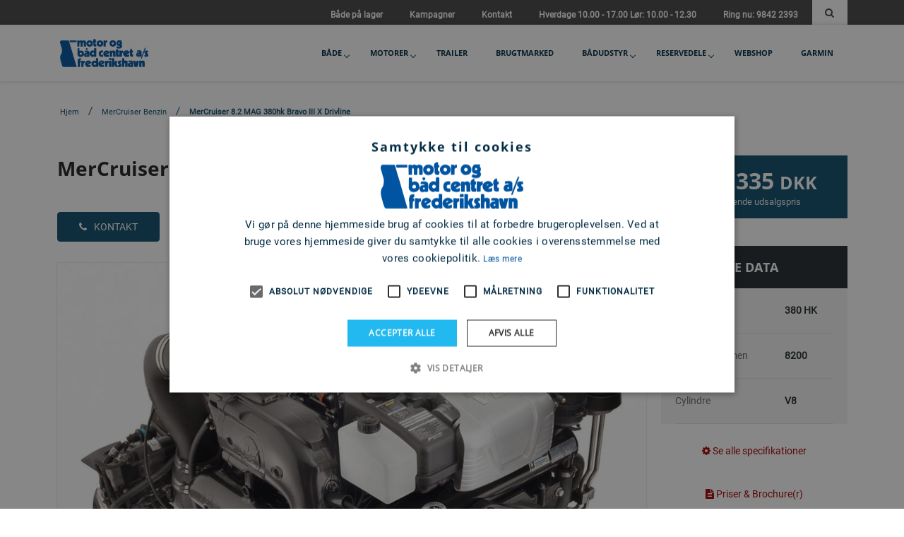

--- FILE ---
content_type: text/html; charset=UTF-8
request_url: https://www.m-center.dk/products/mercruiser-benzin/show/mer-cruiser-8.2-m-a-g-3--MC-8.2MAG-380/B3X
body_size: 38717
content:
<!doctype html>
<html lang="da" state="service_live">
<head>
            <meta charset="UTF-8">
<meta http-equiv="X-UA-Compatible" content="ie=edge">
<meta name="viewport" content="width=device-width, initial-scale=1.0">
<title>MerCruiser 8.2 MAG 380hk Bravo III X drivline | Motor og Bådcentret Fr.Havn</title>
    <meta name="description" content="Læs om MerCruiser 8.2 MAG 380hk Bravo III X drivline her. Få overblik over specifikationer og priser, eller find din forhandler.">

            <link rel="canonical" href="https://www.m-center.dk/products/mercruiser-benzin/mercruiser-benzin/show/mer-cruiser-8.2-m-a-g-3--MC-8.2MAG-380/B3X">
    

<meta property="og:type" content="website">
<meta property="og:title" content="MerCruiser 8.2 MAG 380hk Bravo III X drivline">
<meta property="og:site_name" content="Motor og Bådcentret Fr.Havn">
<meta property="og:url" content="https://www.m-center.dk/products/mercruiser-benzin/mercruiser-benzin/show/mer-cruiser-8.2-m-a-g-3--MC-8.2MAG-380/B3X">
<meta property="og:locale" content="da_DK">
            <meta property="og:description" content="Læs om MerCruiser 8.2 MAG 380hk Bravo III X drivline her. Få overblik over specifikationer og priser, eller find din forhandler.">
        

    <link rel="icon" href="/img/containers/mcenter/motor-og-baadcentret-fr.png/8a76a647732db7d4cb4e1f7a504d0294.png" sizes="16x16">
    <link rel="icon" href="/img/containers/mcenter/motor-og-baadcentret-fr.png/aadbd3675ee9a7d0f6a8141793da46c8.png" sizes="32x32">
    <link rel="icon" href="/img/containers/mcenter/motor-og-baadcentret-fr.png/219b8a81cf14239b02458abe51b9da25.png" sizes="48x48">
    <link rel="icon" href="/img/containers/mcenter/motor-og-baadcentret-fr.png/520e868669ca7596bdf311609586d0d7.png" sizes="57x57">
    <link rel="icon" href="/img/containers/mcenter/motor-og-baadcentret-fr.png/338894a18fe7223cb58fefcd1ed70651.png" sizes="96x96">
    <link rel="icon" href="/img/containers/mcenter/motor-og-baadcentret-fr.png/67febbeaddd8f200f4367f9456760930.png" sizes="144x144">

    <link rel="apple-touch-icon" href="/img/containers/mcenter/motor-og-baadcentret-fr.png/520e868669ca7596bdf311609586d0d7.png">

            <link rel="icon" sizes="192x192" href="/img/containers/mcenter/motor-og-baadcentret-fr.png/eb757bb305da9406342cee94770df886.png">
    



<script type="application/ld+json">
    {
        "@context": "https://schema.org",
        "@type": "BreadcrumbList",
        "itemListElement": [
                    {
                "@type": "ListItem",
                "position": "1",
                "name": "Hjem",
                "item": "https://www.m-center.dk/"
              },
                      {
                "@type": "ListItem",
                "position": "2",
                "name": "MerCruiser Benzin",
                "item": "https://www.m-center.dk/products/mercruiser-benzin"
              },
          
            {
                "@type": "ListItem",
                "position": "3",
                "name": "MerCruiser 8.2 MAG 380hk Bravo III X drivline",
                "item": "https://www.m-center.dk/products/mercruiser-benzin/show/mer-cruiser-8.2-m-a-g-3--MC-8.2MAG-380/B3X"
            }
        ]
    }
</script>

            <script type="application/ld+json">
    {
        "@context": "https://schema.org/",
        "@type": "Product",
        "name": "MerCruiser 8.2 MAG 380hk Bravo III X drivline",
        "image": [
                                                "https://www.m-center.dk/img/http/_Resources/Persistent/f/d/1/a/fd1a0c51b0fbc66c9419f58067af231bd61e7994/MCM8_2mag.jpg/3ca485b814d43544ea655537651e4fe9.jpg",
                    "https://www.m-center.dk/img/http/_Resources/Persistent/f/d/1/a/fd1a0c51b0fbc66c9419f58067af231bd61e7994/MCM8_2mag.jpg/0aaf02b0971a414263b031390653efa7.jpg",
                    "https://www.m-center.dk/img/http/_Resources/Persistent/f/d/1/a/fd1a0c51b0fbc66c9419f58067af231bd61e7994/MCM8_2mag.jpg/334d92d33eec1a38b2f729201540d635.jpg"
                            
        ],
        "description": "&lt;h4&gt;MerCruiser 8.2 MAG 380hk Bravo III X drivline&lt;/h4&gt;&lt;p&gt;Mercury MerCruiser benzin motorer. Det eneste rigtige valg til din planende båd, og verdens mest solgte indenbords motor. Alle motorer leveres nu standard med katalysator. Standard rigging udstyr medfølger i prisen: Fjernbetjeningsboks, Flagship analoge instrumenter, tændingslås, div. ledningsnet, tandstangsstyring i længde efter valg. Ekstra behov ved komplet komplet motor installation: Propellere, fjernbetjeningskabler, søvandsindtag til motorer med ferskvandskøling.&lt;/p&gt;",
        "mpn": "MC-8.2MAG-380/B3X",
        "brand": {
            "@type": "Brand",
            "name": "Motor og Bådcentret Fr.Havn"
        },
        "offers": {
            "@type": "Offer",
            "url": "https://www.m-center.dk/products/mercruiser-benzin/show/mer-cruiser-8.2-m-a-g-3--MC-8.2MAG-380/B3X",
            "priceCurrency": "DKK",
            "price": "370335",
            "priceValidUntil": "-12-31",
            "itemCondition": "https://schema.org/NewCondition",
            "availability": "https://schema.org/InStock",
            "logo": "https://www.m-center.dk/img/containers/mcenter/motor-og-baadcentret-fr.png/da7dc3e823829b592be742a7e4a80fd5.png"
        }
    }
</script>


    
                
    <link href="https://cdn.jsdelivr.net/npm/bootstrap@5.1.3/dist/css/bootstrap.min.css" rel="stylesheet" integrity="sha384-1BmE4kWBq78iYhFldvKuhfTAU6auU8tT94WrHftjDbrCEXSU1oBoqyl2QvZ6jIW3" crossorigin="anonymous">

<link rel="stylesheet" href="/template/plugin/fonts/font-awesome/css/font-awesome.css">
<link rel="stylesheet" href="/template/plugin/select-ui/semantic.min.css">
<link rel="stylesheet" href="/template/plugin/slick/slick.css"/>
<link rel="stylesheet" href="/template/plugin/slick/slick-theme.css"/>
<link rel="stylesheet" href="/template/plugin/slick-lightbox/slick-lightbox.css"/>


<link rel="stylesheet" href="/template/plugin/process-bar/tox-progress.css">
<link rel="stylesheet" href="/template/plugin/animsition/css/animate.css">


<link rel="stylesheet" href="/template/plugin/owl-carouse/owl.carousel.min.css">
<link rel="stylesheet" href="/template/plugin/owl-carouse/owl.theme.default.min.css">
<link rel="stylesheet" href="/template/plugin/jquery-ui/jquery-ui.min.css">


<link rel="stylesheet" href="/template/css/style.css">

<script src="/template/plugin/jquery/jquery-2.0.2.min.js"></script>
<script src="/template/plugin/jquery-ui/jquery-ui.min.js"></script>
    
    <script src="https://cdn.jsdelivr.net/npm/bootstrap@5.1.3/dist/js/bootstrap.bundle.min.js" integrity="sha384-ka7Sk0Gln4gmtz2MlQnikT1wXgYsOg+OMhuP+IlRH9sENBO0LRn5q+8nbTov4+1p" crossorigin="anonymous"></script>

<script src="/template/plugin/select-ui/semantic.min.js"></script>

<script src="/template/plugin/jquery.animateNumber.min.js"></script>
<script src="/template/plugin/owl-carouse/owl.carousel.min.js"></script>
<script src="/template/plugin/slick/slick.js"></script>
<script src="/template/plugin/slick-lightbox/slick-lightbox.js"/>


<script src="/template/plugin/isotop/isotope.pkgd.min.js"></script>
<script src="/template/plugin/process-bar/tox-progress.js"></script>


<script src="/template/plugin/sticky/jquery.sticky.js"></script>
<script src="/template/plugin/parallax/parallax.min.js"></script>

    <script src="/template/js/main.js"></script>

<script src="/template/plugin/modernizr.js"></script>



    


    <script>
    window.dataLayer = window.dataLayer || [];
    window.dataLayer.push({
        pageType: "homepage"
    });

    function gEvt(name, category, action, eLabel, eValue = -1, nonInteraction = true) {
            window.dataLayer = window.dataLayer || [];
            window.dataLayer.push({
            "event": name,
            "eventCategory": category,
            "eventAction": action,
            "eventLabel": eLabel,
            "eventValue": eValue,
            "nonInteraction": nonInteraction
        });

            }

    function pEvt() {
        console.log(window.dataLayer);
    }

    function consentUpdateEvt() {
        window.dataLayer = window.dataLayer || [];
        window.dataLayer.push({
            "event": 'consent_updated'
        });
    }

    function ga4Evt(name, category, action, eLabel, eValue, nonInteraction) {
        gtag('event', name, {
            'category': category,
            'action': action,
            'eLabel': eLabel,
            'eValue': eValue,
            'nonInteraction': nonInteraction
        });
    }

</script>


            <script defer>(function(w,d,s,l,i){w[l]=w[l]||[];w[l].push({'gtm.start':
            new Date().getTime(),event:'gtm.js'});var f=d.getElementsByTagName(s)[0],
        j=d.createElement(s),dl=l!='dataLayer'?'&l='+l:'';j.async=true;j.src=
        'https://www.googletagmanager.com/gtm.js?id='+i+dl;f.parentNode.insertBefore(j,f);
})(window,document,'script','dataLayer', 'GTM-PMQ2LFB');</script>

    
    <script defer async src="https://www.googletagmanager.com/gtag/js?id=G-LNP6BBJBRG"></script>
<script>
    window.addEventListener('DOMContentLoaded', function() {
        window.dataLayer = window.dataLayer || [];
        function gtag(){dataLayer.push(arguments);}
        gtag('js', new Date());

        gtag('config', 'G-LNP6BBJBRG');
    });
</script>








    
            
            <!-- page specifics -->
<style>
    .uni-main-menu {
        background-color: rgba(255, 255, 255, 1);
        }

        .uni-header-topbar {
    background-color: rgba(68, 68, 68, 1);
        height: 35px;
        }

    
    
        .home-car-rental .uni-main-menu .cssmenu > ul > li:hover > a, .home-car-rental .uni-main-menu .cssmenu > ul > li.active > a {
        background: none;
    color: var(--color_main);
        }

    .home-car-rental .sticky-wrapper.is-sticky .uni-main-menu .cssmenu > ul > li:hover > a,
    .home-car-rental .sticky-wrapper.is-sticky .uni-main-menu .cssmenu > ul > li.active > a {
        color: var(--color_main);
        }
    
            .home-car-rental .sticky-wrapper.is-sticky .uni-main-menu {
    background-color: #FFFFFF;
    }
    
        .home-car-rental .sticky-wrapper.is-sticky .uni-main-menu .cssmenu > ul > li > a {
    color: #002B43;
    }
    .home-car-rental .sticky-wrapper.is-sticky .uni-main-menu .cssmenu > ul > li.has-sub > a::after {
    border-color: #002B43;
    }
        
    
    @media screen and (max-width: 991px) {
        #cssmenu {
            height: 100%;
            overflow-y: auto;
            padding-bottom: 50px;
        }
        .container.template_content {
            padding-bottom: 20px !important;
        }
    }
        @media screen and (max-width: 991px) {

        #cssmenu {
        background-color: #FFFFFF;
        }
    }
    
        @media screen and (max-width: 991px) {
        .uni-icons-close {
        border-color: var(--color_main);
        }
    }

    @media screen and (max-width: 991px) {
        #cssmenu ul li a,
        #cssmenu ul ul li a,
        #cssmenu ul ul ul li a,
        .uni-icons-close i,
        #cssmenu ul ul li:hover > a,
        #cssmenu ul ul li a:hover,
        #cssmenu > ul > li:hover > a,
        #cssmenu > ul > li.active > a,
        #cssmenu .submenu-button::after,
        #cssmenu .submenu-button.active::before {
        color: var(--color_main) !important;
        }

    #cssmenu ul li ul li .submenu-button::before,
    #cssmenu ul li ul li .submenu-button::after,
    #cssmenu ul li ul li .submenu-button.active::before {
        background-color: var(--color_main);
        }
    }
    
    @media screen and (max-width: 991px) {
        .content-div.type-paragraph h1,
        .content-div.type-paragraph h2,
        .content-div.type-paragraph h3,
        .content-div.type-paragraph h4,
        .content-div.type-paragraph h5,
        .content-div.type-paragraph p,
        .content-div.type-paragraph p,
        .content-div.type-paragraph span {
            text-align: left !important;
        }

        .content-div.type-button .btn-container.center {
            -#display: inline !important;
            #margin-left: 10px !important;
        }

        .content-div.type-paragraph h1,
        .content-div.type-paragraph h2,
        .content-div.type-paragraph h3,
        .content-div.type-paragraph h4,
        .content-div.type-paragraph h5 {
            line-height: 1.6em;
        }

        .spacer-div {
            display: none;
        }
    }


    .content-div.type-paragraph p {
        margin-bottom: 1em;
    }

    .home-car-rental .uni-main-menu .cssmenu > ul > li.has-sub > a::after, .home-car-rental .sticky-wrapper.is-sticky .uni-main-menu .cssmenu > ul > li.has-sub > a::after  {
                height: 6px;
        width: 6px;
    }
    @-moz-document url-prefix() {
        .home-car-rental .uni-main-menu .cssmenu > ul > li.has-sub > a::after, .home-car-rental .sticky-wrapper.is-sticky .uni-main-menu .cssmenu > ul > li.has-sub > a::after {
            top: 37px;
        }
    }

    .uni-main-menu .cssmenu > ul > li > a {
    height: 80px;
    padding-top: 28px;
    }

    
            
        .uni-mega-menu {
    top: 80px;
    }
    

        .uni-main-menu {
        -webkit-box-shadow: 0px 0px 5px 0px rgba(0, 0, 0, 0.2);
        box-shadow: 0px 0px 5px 0px rgba(0, 0, 0, 0.2);
    }
    
    
    
    
    .wrapper-logo.logo-mobile {
        display: none;
    }

    

        .uni-main-menu .cssmenu > ul > li > a {
        text-transform: uppercase;
    }
    
    .breadcrumbs {
        display: contents;
    }

    .uni-welcome-to {
            margin-top: 46px;
        padding-left: 12px;
    padding-right: 12px;
    }

        
    @media only screen and (max-width: 991px) {
        .uni-welcome-to {
            margin-top: 0px !important;
                            padding: 6px 10px;
                    }
        .wrapper-logo.logo-desktop {
            display: none;
        }

        .wrapper-logo.logo-mobile {
            display: block;
        }

        .sticky-wrapper .is-sticky {
            display: none;
        }
    }

    
        .template_content {
        --color_main: #0C4C6B !important;
    }
    
    @font-face {
        font-family: 'Lato';
        src: url('/assets/fonts/Lato-Regular.ttf');
        font-display: swap;
    }

    
    
    
        .btn, a.btn.btn-main {
        padding: 6px;
        }
    
        .btn, a.btn.btn-main {
        border-radius: 4px;
        }
    
    
    .container.template_content {
        padding-left: 0px;
        padding-right:0px;
        padding-bottom: 80px;
        padding-top:100px;
    }

    @media screen and (max-width: 990px) {
        .container.template_content {
            padding-top: 20px;
        }
    }

    #arest {
    color: ;
    }

    @media screen and (max-width: 991px) {

    }

    :root {
        --color_main: #0154A2 !important;
    
            --color_menu_main: rgba(255, 255, 255, 1) !important;
    --color_menu_main_no_opacity: rgba(255, 255, 255) !important;
        
        --color_menu_upper: rgba(68, 68, 68, 1) !important;
    
        --color_menu_text_main: #002B43 !important;
    
        --color_secondary: #A60000 !important;
    
        --color_tertiary: #A60000 !important;
    
    --company_logo: url('/img/containers/mcenter/motor-og-baadcentret-fr.png/fd33cd38ec5c7ae5ccf920920fb41e84.jpeg');
    --company_logo_height: 66px;

    --button_border:
                        4px;
            
    
    .uni-welcome-to p {
        color: #000 !important;
    }

    .uni-welcome-to h2, .uni-welcome-to h2 a {
        line-height: 1.28571429em;
    }

    


        }

    h1,
    h2,
    h3,
    h4,
    h5 {
        font-family: var(--font_h1), 'Helvetica Neue', Arial, Helvetica, sans-serif;
        }

    
    .uni-welcome-to p {
        font-size: 16px;
        line-height: 26px;
    }

    @media screen and (max-width: 767px) {
        .uni-welcome-to h2 {
            font-size: 18px !important;
        }
    }

    @font-face {
                    font-family: "OpenSans-Bold";
                src: url(/assets/fonts/OpenSans-Bold.ttf);

        font-display: swap;

    }
    
    @font-face {
                    font-family: "OpenSans-Bold-d";
                src: url(/assets/dfonts/OpenSans-Bold.ttf);

        font-display: swap;
    }

    
    @font-face {
                    font-family: "Roboto-Regular";
                src: url(/assets/fonts/Roboto-Regular.ttf);
        font-display: swap;
    }

    
    @font-face {
                    font-family: "Roboto-Regular";
                font-family: "Roboto-Regular-d";
        src: url(/assets/dfonts/Roboto-Regular.ttf);
        font-display: swap;
    }

    
    :root {
            --font_h1: "OpenSans-Bold", "OpenSans-Bold-d";
        --font_h2: "OpenSans-Bold", "OpenSans-Bold-d";
    
            --font_p: "Roboto-Regular", "Roboto-Regular-d";
    
    }

    .uni-main-menu .cssmenu li:last-child:hover > ul {
        right: auto;
    }

    .template_content {
        min-height: 750px;
    }

    .template_content {
        padding-bottom: 40px;
    }

            .uni-welcome-to {
            padding: 20px 12px;
        }
    
    @media screen and (max-width: 991px) {
        .uni-welcome-to {
            padding: 3px 0px !important;
        }
        .uni-iventory-grid-body .uni-welcome-to {
            padding-left: 15px !important;
            padding-right: 15px !important;
            padding-bottom: 30px;
        }
        .home-car-rental .vk-banner-car-rental {
            padding-top: 0px !important;
        }
    }

    .content-div {
        padding-top: 15px;
        padding-bottom: 15px;
    }
    .content-div.type-paragraph {
        padding-left: 25px;
        padding-right: 25px;
    }
    .section .content-div.type-image {
        padding: 0px 10px;
    }

    .uni-inventory-list-ordering select {
        margin-right: 6px;
        position: relative;
        bottom: 2px;
    }

    @media screen and (max-width: 991px) {
        .content-div, .section {
            margin-bottom: 6px;
            padding: 9px;
        }
    }

    .uni-inventory-list-filter {
        padding-top: 6px;
    }

            .home-car-rental .vk-banner-car-rental {
            padding-top: 80px;
        }
    
    .cssmenu li:hover > ul.flip {
        left: auto;
        right: 0 !important;
    }
    .cssmenu li li:hover > ul.flip {
         left: auto;
         right: 100% !important;
     }
</style>

        
    
    
    </head>
<body>
<div class="home-car-rental" style="overflow-x: hidden;">
    <div id="wrapper-container" class="site-wrapper-container">
                    
                                            <style>
    @media screen and (max-width: 991px) {
        .site-header.header-default.header-sticky {
            height: 80px;
        }

        .site-header {
            height: 0;
        }

        .uni-right-menu {
            display: none !important;
        }
    }

    .uni-right-menu .shopping-cart i {
        font-family: "FontAwesome";
        color: var(--color_main) !important;
    }

    .uni-right-menu .shopping-cart .number-item {
        border: 2px solid var(--color_main);
        background-color: var(--color_menu_main);
        color: var(--color_main);
        top: -6px;
        right: 0px;
    }

    .home-car-rental .sticky-wrapper.is-sticky .uni-right-menu .shopping-cart .number-item {
        background-color: var(--color_menu_main);
        color: var(--color_main);
    }

    .uni-right-menu {
        padding: 0px;
        height: 80px;
        display: flex;
        align-items: center;
        align-content: center;
        justify-content: center;

            }

            .uni-header-topbar .uni-topbar-list-left ul li .icon-holder i {
                    }
    
            .uni-header-topbar .uni-topbar-list-left ul li .text-holder span {
                            color: #FFFFFF;
                    }
    
            .uni-header-topbar .uni-topbar-list-left ul li .text-holder span:hover {
                            color: var(--color_secondary);
                    }
    
    .home-car-rental .uni-main-menu .cssmenu > ul > li > a {
        padding-left: 20px;
        padding-right: 20px;
    }

            .home-car-rental .uni-main-menu .cssmenu > ul > li > a {
            font-size: 13px;
        }

        @media only screen and (min-width: 1200px) and (max-width: 1399px) {
            .home-car-rental .uni-main-menu .cssmenu > ul > li > a {
                font-size: 11px;
            }
        }

        @media only screen and (min-width: 992px) and (max-width: 1199px) {
            .home-car-rental .uni-main-menu .cssmenu > ul > li > a {
                font-size: 11px;
                padding-left: 2px;
                padding-right: 20px;
            }
        }
    
    .hstyle4 .mobile-menu-container .navbar-toggle {
        margin-top: 0px;
        top: 0px;
        position: fixed;
        z-index: 90101;
        height: 80px;

        display: flex;

        align-items: center;

                    margin-right: 30px;
        
                    color: var(--color_menu_text_main);
            }

    .hstyle4 .mobile-menu-container .navbar-toggle .icon-bar {
        height: 22px;
        line-height: 22px;
    }

    .hstyle4 .mobile-menu-container .navbar-toggle .icon-bar i.fa {
        font-size: 22px;
    }

        @media screen and (min-width: 1200px) and (max-width: 1399px) {
        .home-car-rental .sticky-wrapper .logo-default picture img {
                                                                            width: 125px !important;
                            height: 100% !important;
                                                                                                                                                                                                                                                                            
        }
    }

    @media screen and (min-width: 991px) and (max-width: 1199px) {
        .home-car-rental .sticky-wrapper .logo-default picture img {
                                                                        width: 105px !important;
                        height: 100% !important;
                                                                                                                                                                                                                                                                            
        }
    }

    @media screen and (max-width: 990px) {
        .home-car-rental .sticky-wrapper .logo-default picture img {
            max-width: 225px !important;
            width: 100%;
            height: 100% !important;
        }
    }

    .truncate-text-clamp2 {
        -webkit-line-clamp: 2;
        overflow: hidden;
        text-overflow: ellipsis;
        display: -webkit-box !important;
        -webkit-box-orient: vertical;
    }

    .uni-contact-us-map iframe {
        -webkit-filter: unset !important;
        -moz-filter: unset !important;
        -ms-filter: unset !important;
        -o-filter: unset !important;
        filter: unset !important;
    }
</style>
<header class="site-header header-default header-sticky hstyle4">


    <div class="uni-header-topbar">
        <div class="container">
                        <div class="uni-topbar-list-right">
                <style>
    .uni-header-topbar .uni-topbar-list-right .uni-search-top-head .icons-search .search {
        z-index: 1002;
        top: 0;
        margin-right: 125px;
    }

    #search-click,
    .uni-header-topbar .uni-topbar-list-right .uni-search-top-head .icons-search .search .block-search,
    .uni-header-topbar .uni-topbar-list-right .uni-search-top-head .icons-search .search .close-search{
                    background-color: #FFFFFF;
                color: var(--color_menu_upper);
    }

    #search-click:hover,
    .uni-header-topbar .uni-topbar-list-right .uni-search-top-head .icons-search .search .block-search:hover{
        background-color: var(--color_tertiary);
    }

    .uni-header-topbar .uni-topbar-list-right .uni-search-top-head .icons-search .search,
    .uni-header-topbar .uni-topbar-list-right .uni-search-top-head .icons-search .search .block-search,
    .uni-header-topbar .uni-topbar-list-right .uni-search-top-head .icons-search .search .close-search,
    #search-click {
        height: 35px;
    }

    #search-click .close-search-button {
        color: var(--color_menu_main);
        position: absolute;
        right: 10px;
        top: 8.5px; 
            background: none;
            border: none;
            font-size: 18px;
    }

    .uni-header-topbar .uni-topbar-list-right .uni-search-top-head .icons-search .search .block-search {
        font-family: "Helvetica Neue",Helvetica,Arial,sans-serif;
    }

</style>
<div class="uni-search-top-head">
    <div class="icons-search" id="search-click" onclick="search_open();">
        <i class="fa fa-search" aria-hidden="true"></i>

        <div class="search">
            <div class="search-frm">
                <form role="search" method="get" class="search-form" action="/search/results/">
                    <input type="search" class="search-field" placeholder="Søg ..." value=""
                           name="q">
                    <i class="fa fa-close close-search-button" onclick="search_close(event);" aria-hidden="true"></i>
                </form>
            </div>
        </div>
    </div>
</div>
<script>
    function search_open () {
        $('.uni-topbar-list-left').fadeOut(200);
        $('#search-click .search').show(500);//.show("slide", { direction: "right" }, 500);
    }

    function search_close (event) {
        event.stopPropagation();
        $('#search-click .search').hide(); //.hide("slide", { direction: "right" }, 500);
        $('.uni-topbar-list-left').show();
    }
</script>

                            </div>

            <div class="uni-topbar-list-left" style="padding: 0px 0px;">
                <ul>
                                    <li style="padding-right: 20px;">
                                        <div class="text-holder" style="padding-left: 15px;">

                                            <div class="spacer" style="padding-bottom: 5px; padding-top: 5px;"></div>
                                                                        <a href="/products/bade-pa-lager">
                                                                            <span>Både på lager</span>
                                                                            </a>
                                                </div>
                        </li>
                                        <li style="padding-right: 20px;">
                                        <div class="text-holder" style="padding-left: 15px;">

                                            <div class="spacer" style="padding-bottom: 5px; padding-top: 5px;"></div>
                                                                        <a href="/kampagner">
                                                                            <span>Kampagner</span>
                                                                            </a>
                                                </div>
                        </li>
                                        <li style="padding-right: 20px;">
                                        <div class="text-holder" style="padding-left: 15px;">

                                            <div class="spacer" style="padding-bottom: 5px; padding-top: 5px;"></div>
                                                                        <a href="/sider/kontakt-os">
                                                                            <span>Kontakt</span>
                                                                            </a>
                                                </div>
                        </li>
                                        <li style="padding-right: 20px;">
                                        <div class="text-holder" style="padding-left: 15px;">

                                            <div class="spacer" style="padding-bottom: 5px; padding-top: 5px;"></div>
                                                                                                    <span>Hverdage 10.00 - 17.00 Lør: 10.00 - 12.30</span>
                                                                        </div>
                        </li>
                                        <li style="padding-right: 20px;">
                                        <div class="text-holder" style="padding-left: 15px;">

                                            <div class="spacer" style="padding-bottom: 5px; padding-top: 5px;"></div>
                                                                        <a href="tel:+4598422393">
                                                                            <span>Ring nu: 9842 2393</span>
                                                                            </a>
                                                </div>
                        </li>
                    
                    </ul>
                    </div>

                    <div class="clearfix"></div>
                    </div>
                    </div>
                                        <div class="uni-main-menu sticky-menu animated" style="height: 80px;">
                        <div class="container">
                            <div class="main-menu css">
                        
                        <div class="wrapper-logo logo-mobile" style="padding: 0px; margin-left: 0px; display: flex; justify-content: center; align-items: center; height: 80px; max-width: 50%;">
                            <a class="logo-default" href="/">
                                <picture>
                                    <source srcset="
                                    /img/containers/mcenter/motor-og-baadcentret-fr.png/d4cfeef83b67f4b8c2481ef8c99eea33.png"
                                        format="webp"
                                    }}
                                    " type="image/webp">

                                    <source srcset="
                                    /img/containers/mcenter/motor-og-baadcentret-fr.png/d4cfeef83b67f4b8c2481ef8c99eea33.png"
                                        format="jpeg"

                                    }}
                                    " type="image/jpeg">

                                    <img style="width: 100%; height: 66px;" src="
                                    /img/containers/mcenter/motor-og-baadcentret-fr.png/d4cfeef83b67f4b8c2481ef8c99eea33.png"
                                        format="jpeg"

                                    }}
                                    " alt="Motor og Bådcentret Fr.Havn logo">

                                    
                                </picture>
                            </a>
                            <div class="clearfix"></div>
                        </div>
                    <nav class="main-navigation uni-menu-text">
                    <div class="cssmenu" id="mainmenu">
                        <ul>
                                                            
                    <li
        class="has-sub"
    >
        <a onclick="$(this).parent().children('span').click();">Både</a>

<ul>
    <li
                                        
            
            >
        <a href="/products/bade-pa-lager" >Nye både på lager</a>

                        
        
    </li>
<li
        class="has-sub"
    >
        <a href="/bade/quicksilver" >Quicksilver</a>

<ul>
    <li
                >
        <a href="https://www.quicksilver-boats.com/dealers/motor-og-badcentret/hjem/product-range" target="_blank">Start konfigurator</a>

    </li>

</ul>
</li>
<li
                                        
            
            >
        <a href="/products/gummibade" >Gummibåde</a>

                        
        
    </li>
<li
        class="has-sub"
    >
        <a href="/linder" >Linder</a>

<ul>
    <li
                                        
            
            >
        <a href="/products/linder-jolle" >Udvalg af joller</a>

                        
        
    </li>

</ul>
</li>
<li
                                        
            
            >
        <a href="/products/micore" >Micore</a>

                        
        
    </li>
<li
                                        
            
            >
        <a href="/products/nordic" >Nordic</a>

                        
        
    </li>

</ul>
</li>

                    <li
        class="has-sub"
    >
        <a href="/mercury" >Motorer</a>

<ul>
    <li
        class="has-sub"
    >
        <a onclick="$(this).parent().children('span').click();">Påhængsmotorer</a>

<ul>
    <li
                                        
            
            >
        <a href="/products/avator-tm-elmotorer" >Avator™ elmotorer</a>

                        
        
    </li>
<li
                                        
            
            >
        <a href="/products/pahaengsmotorer-2-5-25hk" >Mercury 2,5 - 25hk</a>

                        
        
    </li>
<li
                                        
            
            >
        <a href="/products/pahaengsmotorer-30-450hk?filter[7fd0bb7a-bb2f-e503-dfc0-6b7fdc826e3e][min]=30&filter[7fd0bb7a-bb2f-e503-dfc0-6b7fdc826e3e][type]=float&filter[7fd0bb7a-bb2f-e503-dfc0-6b7fdc826e3e][max]=60" >Mercury 30 - 60hk</a>

                        
        
    </li>
<li
                                        
            
            >
        <a href="/products/pahaengsmotorer-30-450hk?filter[7fd0bb7a-bb2f-e503-dfc0-6b7fdc826e3e][min]=75&filter[7fd0bb7a-bb2f-e503-dfc0-6b7fdc826e3e][type]=float&filter[7fd0bb7a-bb2f-e503-dfc0-6b7fdc826e3e][max]=150" >Mercury 75 - 150hk</a>

                        
        
    </li>
<li
                                        
            
            >
        <a href="/products/pahaengsmotorer-30-450hk?filter[7fd0bb7a-bb2f-e503-dfc0-6b7fdc826e3e][min]=175&filter[7fd0bb7a-bb2f-e503-dfc0-6b7fdc826e3e][type]=float&filter[7fd0bb7a-bb2f-e503-dfc0-6b7fdc826e3e][max]=450" >Mercury 175 - 450hk</a>

                        
        
    </li>
<li
                                        
            
            >
        <a href="/products/2-takt-til-erhverv?filter[9c1f44bf-44a0-2ae8-7afd-295bac167290][value]=2-takt&filter[9c1f44bf-44a0-2ae8-7afd-295bac167290][type]=text" >2-takt til erhverv</a>

                        
        
    </li>

</ul>
</li>
<li
        class="has-sub"
    >
        <a onclick="$(this).parent().children('span').click();">Indenbordsmotorer</a>

<ul>
    <li
                                        
            
            >
        <a href="/products/mercruiser-benzin" >MerCruiser Benzin</a>

                        
        
    </li>
<li
                                        
            
            >
        <a href="/products/mercury-diesel" >Mercury Diesel</a>

                        
        
    </li>
<li
                                        
            
            >
        <a href="/products/mercruiser-plus-serie" >MerCruiser Plus serie</a>

                        
        
    </li>

</ul>
</li>
<li
        class="has-sub"
    >
        <a onclick="$(this).parent().children('span').click();">Tilbehør</a>

<ul>
    <li
                                        
            
            >
        <a href="/products/drev-and-transom" >Drev & Transom</a>

                        
        
    </li>
<li
                                        
            
            >
        <a href="/products/olie-og-vedligholdelse" >Olie og vedligholdelse</a>

                        
        
    </li>
<li
                                        
            
            >
        <a href="/products/propeller" >Propeller</a>

                        
        
    </li>
<li
                                        
            
            >
        <a href="/products/rigging-and-instrumenter" >Rigging & Instrumenter</a>

                        
        
    </li>
<li
                                        
            
            >
        <a href="/products/servicesaet" >Servicesæt</a>

                        
        
    </li>

</ul>
</li>
<li
                                        
            
            >
        <a href="/epc" >Reservedele</a>

                        
        
    </li>

</ul>
</li>

                    <li
                                        
            
            >
        <a href="/products/brugte-produkter?category=e6558f5b-4b2e-2bf9-f4b7-27e8165f03e1" >Trailer</a>

                        
        
    </li>

                    <li
                                        
            
            >
        <a href="/products/brugte-produkter" >Brugtmarked</a>

                        
        
    </li>

                    <li
                                                                                    class="has-sub"
                                    
                                                                
                                                                
                                                                
                                                                
                                                                
            
            >
        <a onclick="$(this).parent().children('span').click();">Bådudstyr</a>

                                        <ul>
                
                                                                                

                <li class="has-sub">
                    <a href="/i/badudstyr/batteri-og-udstyr___Batteri_og_udstyr">Batteri og udstyr</a>
                                            <ul>                                                            <li>
                                    <a href="/i/badudstyr/batteri-og-udstyr___Batteri_og_udstyr/batterier___Batterier" >Batterier</a>
                                </li>
                                                                                                                                                            <li>
                                    <a href="/i/badudstyr/batteri-og-udstyr___Batteri_og_udstyr/batterilader___Lader" >Batterilader</a>
                                </li>
                                                    </ul>                    
                </li>
                            
                                    
                
                                    

                <li class="has-sub">
                    <a href="/i/badudstyr/div-udstyr___div-udstyr">Div udstyr</a>
                                            <ul>                                                            <li>
                                    <a href="/i/badudstyr/div-udstyr___div-udstyr/p%C3%A5h%C3%A6ngsmotor-cover___cover" >Påhængsmotor cover</a>
                                </li>
                                                                                                                                                            <li>
                                    <a href="/i/badudstyr/div-udstyr___div-udstyr/p%C3%A5h%C3%A6ngsmotor-l%C3%A5s-%26-styring___l%C3%A5s_p%C3%A5h%C3%A6ngsmotor" >Påhængsmotor lås & styring</a>
                                </li>
                                                    </ul>                    
                </li>
                            
                                    
                
                                    

                <li class="has-sub">
                    <a href="/i/badudstyr/igloo___Igloo_k%C3%B8leboks">Igloo</a>
                                            <ul>                                                            <li>
                                    <a href="/i/badudstyr/igloo___Igloo_k%C3%B8leboks/reservedele-k%C3%B8leboks___Reservedele_k%C3%B8leboks" >Reservedele køleboks</a>
                                </li>
                                                    </ul>                    
                </li>
                            
                                    
                
                                    

                <li class="has-sub">
                    <a href="/i/badudstyr/mobil-udstyr___Mobil-udstyr">Mobil udstyr</a>
                                            <ul>                                                            <li>
                                    <a href="/i/badudstyr/mobil-udstyr___Mobil-udstyr/mobil-holder___mobil_holder" >Mobil holder</a>
                                </li>
                                                                                                                                                            <li>
                                    <a href="/i/badudstyr/mobil-udstyr___Mobil-udstyr/mobillader-%26-kabler___mobil_lader_kabler" >Mobillader & kabler</a>
                                </li>
                                                    </ul>                    
                </li>
                            
                                    
                
                                    

                <li class="has-sub">
                    <a href="/i/badudstyr/sikkerhed-ombord___Sikkerhed_ombord">Sikkerhed ombord</a>
                                            <ul>                                                            <li>
                                    <a href="/i/badudstyr/sikkerhed-ombord___Sikkerhed_ombord/besto-sv%C3%B8mmevest___Besto_Sv%C3%B8mmevest" >Besto Svømmevest</a>
                                </li>
                                                                                                                                                            <li>
                                    <a href="/i/badudstyr/sikkerhed-ombord___Sikkerhed_ombord/mercury-redningsvest___Mercury_redningsvest" >Mercury redningsvest</a>
                                </li>
                                                    </ul>                    
                </li>
                            
                                    
                
                                    

                <li class="has-sub">
                    <a href="/i/badudstyr/vandsport___Vandsport">Vandsport</a>
                                            <ul>                                                            <li>
                                    <a href="/i/badudstyr/vandsport___Vandsport/kneeboard___Kneeboard" >Kneeboard</a>
                                </li>
                                                                                                                                                            <li>
                                    <a href="/i/badudstyr/vandsport___Vandsport/paddleboards-%26-kajak___Paddleboards_kajak" >Paddleboards & kajak</a>
                                </li>
                                                                                                                                                            <li>
                                    <a href="/i/badudstyr/vandsport___Vandsport/pumper-til-vandsportsudstyr___pumper_vandsport" >Pumper til vandsportsudstyr</a>
                                </li>
                                                                                                                                                            <li>
                                    <a href="/i/badudstyr/vandsport___Vandsport/sl%C3%A6be-%26-tr%C3%A6k-liner___sl%C3%A6be_liner" >Slæbe & træk liner</a>
                                </li>
                                                                                                                                                            <li>
                                    <a href="/i/badudstyr/vandsport___Vandsport/tubes___tubes" >Tubes</a>
                                </li>
                                                                                                                                                            <li>
                                    <a href="/i/badudstyr/vandsport___Vandsport/vandski___Vandski" >Vandski</a>
                                </li>
                                                                                                                                                            <li>
                                    <a href="/i/badudstyr/vandsport___Vandsport/wakeboard___Wakeboard" >Wakeboard</a>
                                </li>
                                                    </ul>                    
                </li>
                                                        </ul>
                            
        
    </li>

                    <li
                                                                                    class="has-sub"
                                    
                                                                
                                                                
                                                                
                                                                
                                                                
                                                                
            
            >
        <a onclick="$(this).parent().children('span').click();">Reservedele</a>

                                        <ul>
                
                                                                                

                <li class="has-sub">
                    <a href="/i/reservedele/drev-%26-transom___Drev_transom">Drev & transom</a>
                                            <ul>                                                            <li>
                                    <a href="/i/reservedele/drev-%26-transom___Drev_transom/alpha-drev___Alpha_drev" >Alpha drev</a>
                                </li>
                                                                                                                                                            <li>
                                    <a href="/i/reservedele/drev-%26-transom___Drev_transom/bravo-1-drev___Bravo_drev" >Bravo 1 drev</a>
                                </li>
                                                                                                                                                            <li>
                                    <a href="/i/reservedele/drev-%26-transom___Drev_transom/bravo-i-i-i-x-drev___Barvo7drev" >Bravo III X drev</a>
                                </li>
                                                                                                                                                            <li>
                                    <a href="/i/reservedele/drev-%26-transom___Drev_transom/bravo-i-i-i-drev___Bravo3drev" >Bravo III drev</a>
                                </li>
                                                                                                                                                            <li>
                                    <a href="/i/reservedele/drev-%26-transom___Drev_transom/bravo-i-i-drev___Bravo2drev" >Bravo II drev</a>
                                </li>
                                                                                                                                                            <li>
                                    <a href="/i/reservedele/drev-%26-transom___Drev_transom/transom-kit___Transom_Kit" >Transom Kit</a>
                                </li>
                                                                                                                                                            <li>
                                    <a href="/i/reservedele/drev-%26-transom___Drev_transom/transom-b%C3%B8sninger___Transom_B%C3%B8sninger" >Transom bøsninger</a>
                                </li>
                                                                                                                                                            <li>
                                    <a href="/i/reservedele/drev-%26-transom___Drev_transom/transom-lejes%C3%A6t___Transom_lejes%C3%A6t" >Transom lejesæt </a>
                                </li>
                                                    </ul>                    
                </li>
                            
                                    
                
                                    

                <li class="has-sub">
                    <a href="/i/reservedele/olie-og-vedligehold___RESOILTOP">Olie og vedligehold</a>
                                            <ul>                                                            <li>
                                    <a href="/i/reservedele/olie-og-vedligehold___RESOILTOP/2-takt-blandingsolie___2_Takt_Blandingsolie" >2-Takt Blandingsolie</a>
                                </li>
                                                                                                                                                            <li>
                                    <a href="/i/reservedele/olie-og-vedligehold___RESOILTOP/4-takt-motorolie___4_Takt_Motorolie" >4-Takt Motorolie</a>
                                </li>
                                                                                                                                                            <li>
                                    <a href="/i/reservedele/olie-og-vedligehold___RESOILTOP/diesel-motorolie___Diesel_Motorolie" >Diesel Motorolie</a>
                                </li>
                                                                                                                                                            <li>
                                    <a href="/i/reservedele/olie-og-vedligehold___RESOILTOP/gearolie___Gearolie" >Gearolie</a>
                                </li>
                                                                                                                                                            <li>
                                    <a href="/i/reservedele/olie-og-vedligehold___RESOILTOP/motork%C3%B8lev%C3%A6ske___Motork%C3%B8lev%C3%A6ske" >Motorkølevæske</a>
                                </li>
                                                                                                                                                            <li>
                                    <a href="/i/reservedele/olie-og-vedligehold___RESOILTOP/pakning%2C-lim-%26-maling___Pakning_lim_maling" >Pakning, lim & maling</a>
                                </li>
                                                                                                                                                            <li>
                                    <a href="/i/reservedele/olie-og-vedligehold___RESOILTOP/powertrim-%26-hydraulisk-olie___Powertrim_hydraulisk_olie" >Powertrim- & hydraulisk olie</a>
                                </li>
                                                                                                                                                            <li>
                                    <a href="/i/reservedele/olie-og-vedligehold___RESOILTOP/pumper-%26-sm%C3%B8res%C3%A6t___Pumper_sm%C3%B8res%C3%A6t" >Pumper & smøresæt</a>
                                </li>
                                                                                                                                                            <li>
                                    <a href="/i/reservedele/olie-og-vedligehold___RESOILTOP/sm%C3%B8remiddel___Sm%C3%B8remiddel" >Smøremiddel</a>
                                </li>
                                                    </ul>                    
                </li>
                            
                                    
                
                                    

                <li class="has-sub">
                    <a href="/i/reservedele/propeller___RESMCMPROP">Propeller</a>
                                            <ul>                                                            <li>
                                    <a href="/i/reservedele/propeller___RESMCMPROP/black-max-25-hk-c-t-60hk-b-f___25_60HK+BF_BlackMax" >Black Max 25 hk CT - 60hk BF</a>
                                </li>
                                                                                                                                                            <li>
                                    <a href="/i/reservedele/propeller___RESMCMPROP/black-max-40-hk-c-t-115-hk___40hk_CT_115hk_BlackMax" >Black Max 40 hk CT - 115 hk</a>
                                </li>
                                                                                                                                                            <li>
                                    <a href="/i/reservedele/propeller___RESMCMPROP/black-max-100-hk-c-t-300-hk___100hk_CT_300hk_BlackMax" >Black Max 100 hk CT - 300 hk</a>
                                </li>
                                                                                                                                                            <li>
                                    <a href="/i/reservedele/propeller___RESMCMPROP/bravo-3-propeller___Bravo_3_propeller" >Bravo 3 propeller</a>
                                </li>
                                                                                                                                                            <li>
                                    <a href="/i/reservedele/propeller___RESMCMPROP/enertia-100-hk-c-t-300-hk___100hk_CT_300hk_Enertia" >Enertia 100 hk CT - 300 hk</a>
                                </li>
                                                                                                                                                            <li>
                                    <a href="/i/reservedele/propeller___RESMCMPROP/enertia-e-c-o-100-hk-c-t-300-hk___100hk_CT_300hk_EnertiaEco" >Enertia ECO 100 hk CT - 300 hk</a>
                                </li>
                                                                                                                                                            <li>
                                    <a href="/i/reservedele/propeller___RESMCMPROP/high-five-100-hk-c-t-300-hk___100hk_CT_300hk_HighFive" >HighFive 100 hk CT - 300 hk</a>
                                </li>
                                                                                                                                                            <li>
                                    <a href="/i/reservedele/propeller___RESMCMPROP/propeller-tilbeh%C3%B8r___Propeller_tilbeh%C3%B8r" >Propeller tilbehør</a>
                                </li>
                                                                                                                                                            <li>
                                    <a href="/i/reservedele/propeller___RESMCMPROP/revolution-4-100-hk-c-t-300-hk___100hk_CT_300hk_Revolution4" >Revolution 4 100 hk CT - 300 hk</a>
                                </li>
                                                                                                                                                            <li>
                                    <a href="/i/reservedele/propeller___RESMCMPROP/spitfire-25-60-hk-b-f___25_60HK+BF_Spitfire" >Spitfire 25-60 hk BF</a>
                                </li>
                                                                                                                                                            <li>
                                    <a href="/i/reservedele/propeller___RESMCMPROP/spitfire-40hk-c-t-115hk___40hk_CT_115hk_Spitfire" >Spitfire 40hk CT - 115hk</a>
                                </li>
                                                                                                                                                            <li>
                                    <a href="/i/reservedele/propeller___RESMCMPROP/spitfire-100-hk-c-t-300-hk___100hk_CT_300hk_Spitfire" >Spitfire 100 hk CT - 300 hk</a>
                                </li>
                                                                                                                                                            <li>
                                    <a href="/i/reservedele/propeller___RESMCMPROP/spitfire-x7-40-hk-c-t-115-hk___40hk_CT_115hk_SpitfireX7" >Spitfire X7 40 hk CT - 115 hk</a>
                                </li>
                                                                                                                                                            <li>
                                    <a href="/i/reservedele/propeller___RESMCMPROP/vengeance-25-60hk-b-f___25_60HK+BF_Vengenance" >Vengeance 25 - 60hk BF</a>
                                </li>
                                                                                                                                                            <li>
                                    <a href="/i/reservedele/propeller___RESMCMPROP/vengeance-40-hk-c-t-115-hk___40hk_CT_115hk_Vengeance" >Vengeance 40 hk CT - 115 hk</a>
                                </li>
                                                                                                                                                            <li>
                                    <a href="/i/reservedele/propeller___RESMCMPROP/vengeance-100-hk-c-t-300-hk___100hk_CT_300hk_Vengeance" >Vengeance 100 hk CT - 300 hk</a>
                                </li>
                                                    </ul>                    
                </li>
                            
                                    
                
                                    

                <li class="has-sub">
                    <a href="/i/reservedele/repower___Repower">Repower</a>
                                            <ul>                                                            <li>
                                    <a href="/i/reservedele/repower___Repower/adaptor-kabler___Adaptor_kabler" >Adaptor kabler</a>
                                </li>
                                                                                                                                                            <li>
                                    <a href="/i/reservedele/repower___Repower/br%C3%A6ndstofpumper-%26-k%C3%B8lere___Br%C3%A6ndstofpumper_k%C3%B8lere" >Brændstofpumper & kølere</a>
                                </li>
                                                                                                                                                            <li>
                                    <a href="/i/reservedele/repower___Repower/diesel-longblock___Diesel_longblock" >Diesel longblock</a>
                                </li>
                                                                                                                                                            <li>
                                    <a href="/i/reservedele/repower___Repower/ferskvandsk%C3%B8ling___Ferskvandsk%C3%B8ling" >Ferskvandskøling</a>
                                </li>
                                                                                                                                                            <li>
                                    <a href="/i/reservedele/repower___Repower/generator-fabriksrenoveret___Generator_Fabriksrenoveret" >Generator - Fabriksrenoveret</a>
                                </li>
                                                                                                                                                            <li>
                                    <a href="/i/reservedele/repower___Repower/karburator-ny___Karburator_Ny" >Karburator - Ny</a>
                                </li>
                                                                                                                                                            <li>
                                    <a href="/i/reservedele/repower___Repower/kobling___Kobling" >Kobling</a>
                                </li>
                                                                                                                                                            <li>
                                    <a href="/i/reservedele/repower___Repower/longblock-n-y___Longblock_NY" >Longblock- NY</a>
                                </li>
                                                                                                                                                            <li>
                                    <a href="/i/reservedele/repower___Repower/mer-cruiser-crate-serie___MerCruiser_Crate_serie" >MerCruiser Crate serie</a>
                                </li>
                                                                                                                                                            <li>
                                    <a href="/i/reservedele/repower___Repower/mercruiser-fabriksrenoveret-topstykke___Mercruiser_Fabriksrenoveret_topstykke" >Mercruiser - Fabriksrenoveret topstykke</a>
                                </li>
                                                                                                                                                            <li>
                                    <a href="/i/reservedele/repower___Repower/mercruiser-gearkabler___Mercruiser_Gearkabler" >Mercruiser Gearkabler</a>
                                </li>
                                                                                                                                                            <li>
                                    <a href="/i/reservedele/repower___Repower/power-trim-pumpe-fabriksrenoveret___PowerTrimPumpe_Fabriksrenoveret" >Power Trim pumpe - Fabriksrenoveret</a>
                                </li>
                                                                                                                                                            <li>
                                    <a href="/i/reservedele/repower___Repower/pro-series-fabriksrenoverede-longblock___ProSerie_fabriksrenoveretLongblock" >Pro Series - Fabriksrenoverede Longblock</a>
                                </li>
                                                                                                                                                            <li>
                                    <a href="/i/reservedele/repower___Repower/startere___Startere" >Startere</a>
                                </li>
                                                                                                                                                            <li>
                                    <a href="/i/reservedele/repower___Repower/t%C3%A6ndkabler-%26-fordelere___T%C3%A6ndkabler_fordelere" >Tændkabler & fordelere</a>
                                </li>
                                                                                                                                                            <li>
                                    <a href="/i/reservedele/repower___Repower/udst%C3%B8dningskn%C3%A6___Udst%C3%B8dningskn%C3%A6" >Udstødningsknæ</a>
                                </li>
                                                                                                                                                            <li>
                                    <a href="/i/reservedele/repower___Repower/udst%C3%B8dningsmanifold___Udst%C3%B8dningsmanifold" >Udstødningsmanifold</a>
                                </li>
                                                                                                                                                            <li>
                                    <a href="/i/reservedele/repower___Repower/volvo-adapterplade___Volvo_Adapterplade" >Volvo Adapterplade</a>
                                </li>
                                                    </ul>                    
                </li>
                            
                                    
                
                                    

                <li class="has-sub">
                    <a href="/i/reservedele/rigging-og-instrumenter___Rigging+og+Instrumenter">Rigging og Instrumenter</a>
                                            <ul>                                                            <li>
                                    <a href="/i/reservedele/rigging-og-instrumenter___Rigging+og+Instrumenter/instrumenter%2C-smart-craft-m.v___Instrumenter_b%C3%A5dudstyr" >Instrumenter, SmartCraft m.v</a>
                                </li>
                                                                                                                                                            <li>
                                    <a href="/i/reservedele/rigging-og-instrumenter___Rigging+og+Instrumenter/mercury-1st-mate___Mercury_1st_Mate" >Mercury 1st Mate</a>
                                </li>
                                                                                                                                                            <li>
                                    <a href="/i/reservedele/rigging-og-instrumenter___Rigging+og+Instrumenter/mercury-active-trim___Mercury_Active_Trim" >Mercury Active Trim</a>
                                </li>
                                                                                                                                                            <li>
                                    <a href="/i/reservedele/rigging-og-instrumenter___Rigging+og+Instrumenter/n-m-e-a2000-gateway___NMEA2000_Gateway" >NMEA2000 Gateway</a>
                                </li>
                                                                                                                                                            <li>
                                    <a href="/i/reservedele/rigging-og-instrumenter___Rigging+og+Instrumenter/vessel-view___VesselView" >VesselView</a>
                                </li>
                                                    </ul>                    
                </li>
                            
                                    
                
                                    

                <li class="has-sub">
                    <a href="/i/reservedele/servicedele___Servicedele">Servicedele</a>
                                            <ul>                                                            <li>
                                    <a href="/i/reservedele/servicedele___Servicedele/anoder___Anoder" >Anoder</a>
                                </li>
                                                                                                                                                            <li>
                                    <a href="/i/reservedele/servicedele___Servicedele/br%C3%A6ndstoffiltre___Br%C3%A6ndstoffiltre" >Brændstoffiltre</a>
                                </li>
                                                                                                                                                            <li>
                                    <a href="/i/reservedele/servicedele___Servicedele/br%C3%A6ndstofslanger___Br%C3%A6ndstofslanger" >Brændstofslanger</a>
                                </li>
                                                                                                                                                            <li>
                                    <a href="/i/reservedele/servicedele___Servicedele/gearkabler-%26-b%C3%A6lgs%C3%A6t___Gearkabler_B%C3%A6lgs%C3%A6t" >Gearkabler & Bælgsæt</a>
                                </li>
                                                                                                                                                            <li>
                                    <a href="/i/reservedele/servicedele___Servicedele/impeller-%26-vandpumpekit___Impeller_vandpumpekit" >Impeller & vandpumpekit</a>
                                </li>
                                                                                                                                                            <li>
                                    <a href="/i/reservedele/servicedele___Servicedele/luftfiltre___Luftfiltre" >Luftfiltre</a>
                                </li>
                                                                                                                                                            <li>
                                    <a href="/i/reservedele/servicedele___Servicedele/oliefiltre___Oliefiltre" >Oliefiltre</a>
                                </li>
                                                                                                                                                            <li>
                                    <a href="/i/reservedele/servicedele___Servicedele/pakningss%C3%A6t-%26-tilbeh%C3%B8r___Pakningss%C3%A6t_tilbeh%C3%B8r" >Pakningssæt & tilbehør</a>
                                </li>
                                                                                                                                                            <li>
                                    <a href="/i/reservedele/servicedele___Servicedele/skylles%C3%A6t___Skylles%C3%A6t" >Skyllesæt</a>
                                </li>
                                                                                                                                                            <li>
                                    <a href="/i/reservedele/servicedele___Servicedele/tandremme-%26-generatorremme___Tandremme_Generatorremme" >Tandremme & generatorremme</a>
                                </li>
                                                                                                                                                            <li>
                                    <a href="/i/reservedele/servicedele___Servicedele/termostater___Termostater" >Termostater</a>
                                </li>
                                                                                                                                                            <li>
                                    <a href="/i/reservedele/servicedele___Servicedele/t%C3%A6ndr%C3%B8r___T%C3%A6ndr%C3%B8r" >Tændrør</a>
                                </li>
                                                    </ul>                    
                </li>
                            
                                    
                
                                    

                <li class="has-sub">
                    <a href="/i/reservedele/services%C3%A6t___Services%C3%A6t">Servicesæt</a>
                                            <ul>                                                            <li>
                                    <a href="/i/reservedele/services%C3%A6t___Services%C3%A6t/service-kits-mercruiser___Service_Kit_Mercruiser" >Service kits - Mercruiser</a>
                                </li>
                                                                                                                                                            <li>
                                    <a href="/i/reservedele/services%C3%A6t___Services%C3%A6t/service-kits-mercruiser-drev___Servicekits_MercruiserDrev" >Service kits - Mercruiser Drev</a>
                                </li>
                                                                                                                                                            <li>
                                    <a href="/i/reservedele/services%C3%A6t___Services%C3%A6t/service-kits-mercury-p%C3%A5h%C3%A6ngsmotorer___SRVKIT" >Service kits - Mercury Påhængsmotorer</a>
                                </li>
                                                    </ul>                    
                </li>
                                                        </ul>
                            
        
    </li>

                    <li
                >
        <a href="https://www.nautisk.dk/" target="_blank">Webshop</a>

    </li>

                    <li
                >
        <a href="https://bjerregaardnet.dk/" target="_blank">Garmin</a>

    </li>

        
    

                                                    </ul>
                    </div>
                        <!--shopping cart-->
                        <div class="uni-right-menu">
                                                                                </div>
                    </nav>
                                                                                                                                                                                                                                                                                                                                                                                                                                                                                                
                    
                    </div>
                                        </div>

                                        <style>
    .social-anchor {
                    background-color: var(--color_menu_main);
                top: 139px;
        position: absolute;
                    right: 0;
                width: 40px;

	            box-shadow: 0px 0px 5px -3px rgba(0, 0, 0, 0.6);
                z-index: 1000;
    }

    .social-anchor li {
        width: 40px;
        text-align: center;
    }

    .social-anchor li:hover {
        background-color: var(--color_tertiary);
        cursor: pointer;
    }
    .social-anchor li:hover i {
        color: var(--color_menu_main_no_opacity);
    }

    .social-anchor i {
        padding: 10px 0px;
        color: var(--color_main);
        font-size: 22px;

            }

    .social-anchor i:hover {
            }

    @media screen and (max-width: 991px) {
        .social-anchor {
            top: 100px;
                            display: none;
                    }
    }
</style>
<div class="social-anchor">
    <ul>
                                            </ul>
</div>

                            </div>

    

    <nav class="d-lg-none mobile-menu-container mobile-nav">
        <div class="menu-mobile-nav navbar-toggle" >
                            <span class="icon-bar">
                        <a href="tel:98422393" aria-label="Ring til os" onclick="event.stopPropagation();"><i style="color: var(--color_main);" class="fa fa-phone" aria-hidden="true"></i></a>
                </span>
                                    <span class="icon-bar" style="margin-left: 20px;"><i class="fa fa-bars" aria-hidden="true"></i></span>
        </div>
        <div id="cssmenu" class="animated">
            <div class="uni-icons-close"><i class="fa fa-times" aria-hidden="true"></i></div>
            <ul class="nav navbar-nav animated">
                                        
                    <li
        class="has-sub"
    >
        <a onclick="$(this).parent().children('span').click();">Både</a>

<ul>
    <li
                                        
            
            >
        <a href="/products/bade-pa-lager" >Nye både på lager</a>

                        
        
    </li>
<li
        class="has-sub"
    >
        <a href="/bade/quicksilver" >Quicksilver</a>

<ul>
    <li
                >
        <a href="https://www.quicksilver-boats.com/dealers/motor-og-badcentret/hjem/product-range" target="_blank">Start konfigurator</a>

    </li>

</ul>
</li>
<li
                                        
            
            >
        <a href="/products/gummibade" >Gummibåde</a>

                        
        
    </li>
<li
        class="has-sub"
    >
        <a href="/linder" >Linder</a>

<ul>
    <li
                                        
            
            >
        <a href="/products/linder-jolle" >Udvalg af joller</a>

                        
        
    </li>

</ul>
</li>
<li
                                        
            
            >
        <a href="/products/micore" >Micore</a>

                        
        
    </li>
<li
                                        
            
            >
        <a href="/products/nordic" >Nordic</a>

                        
        
    </li>

</ul>
</li>

                    <li
        class="has-sub"
    >
        <a href="/mercury" >Motorer</a>

<ul>
    <li
        class="has-sub"
    >
        <a onclick="$(this).parent().children('span').click();">Påhængsmotorer</a>

<ul>
    <li
                                        
            
            >
        <a href="/products/avator-tm-elmotorer" >Avator™ elmotorer</a>

                        
        
    </li>
<li
                                        
            
            >
        <a href="/products/pahaengsmotorer-2-5-25hk" >Mercury 2,5 - 25hk</a>

                        
        
    </li>
<li
                                        
            
            >
        <a href="/products/pahaengsmotorer-30-450hk?filter[7fd0bb7a-bb2f-e503-dfc0-6b7fdc826e3e][min]=30&filter[7fd0bb7a-bb2f-e503-dfc0-6b7fdc826e3e][type]=float&filter[7fd0bb7a-bb2f-e503-dfc0-6b7fdc826e3e][max]=60" >Mercury 30 - 60hk</a>

                        
        
    </li>
<li
                                        
            
            >
        <a href="/products/pahaengsmotorer-30-450hk?filter[7fd0bb7a-bb2f-e503-dfc0-6b7fdc826e3e][min]=75&filter[7fd0bb7a-bb2f-e503-dfc0-6b7fdc826e3e][type]=float&filter[7fd0bb7a-bb2f-e503-dfc0-6b7fdc826e3e][max]=150" >Mercury 75 - 150hk</a>

                        
        
    </li>
<li
                                        
            
            >
        <a href="/products/pahaengsmotorer-30-450hk?filter[7fd0bb7a-bb2f-e503-dfc0-6b7fdc826e3e][min]=175&filter[7fd0bb7a-bb2f-e503-dfc0-6b7fdc826e3e][type]=float&filter[7fd0bb7a-bb2f-e503-dfc0-6b7fdc826e3e][max]=450" >Mercury 175 - 450hk</a>

                        
        
    </li>
<li
                                        
            
            >
        <a href="/products/2-takt-til-erhverv?filter[9c1f44bf-44a0-2ae8-7afd-295bac167290][value]=2-takt&filter[9c1f44bf-44a0-2ae8-7afd-295bac167290][type]=text" >2-takt til erhverv</a>

                        
        
    </li>

</ul>
</li>
<li
        class="has-sub"
    >
        <a onclick="$(this).parent().children('span').click();">Indenbordsmotorer</a>

<ul>
    <li
                                        
            
            >
        <a href="/products/mercruiser-benzin" >MerCruiser Benzin</a>

                        
        
    </li>
<li
                                        
            
            >
        <a href="/products/mercury-diesel" >Mercury Diesel</a>

                        
        
    </li>
<li
                                        
            
            >
        <a href="/products/mercruiser-plus-serie" >MerCruiser Plus serie</a>

                        
        
    </li>

</ul>
</li>
<li
        class="has-sub"
    >
        <a onclick="$(this).parent().children('span').click();">Tilbehør</a>

<ul>
    <li
                                        
            
            >
        <a href="/products/drev-and-transom" >Drev & Transom</a>

                        
        
    </li>
<li
                                        
            
            >
        <a href="/products/olie-og-vedligholdelse" >Olie og vedligholdelse</a>

                        
        
    </li>
<li
                                        
            
            >
        <a href="/products/propeller" >Propeller</a>

                        
        
    </li>
<li
                                        
            
            >
        <a href="/products/rigging-and-instrumenter" >Rigging & Instrumenter</a>

                        
        
    </li>
<li
                                        
            
            >
        <a href="/products/servicesaet" >Servicesæt</a>

                        
        
    </li>

</ul>
</li>
<li
                                        
            
            >
        <a href="/epc" >Reservedele</a>

                        
        
    </li>

</ul>
</li>

                    <li
                                        
            
            >
        <a href="/products/brugte-produkter?category=e6558f5b-4b2e-2bf9-f4b7-27e8165f03e1" >Trailer</a>

                        
        
    </li>

                    <li
                                        
            
            >
        <a href="/products/brugte-produkter" >Brugtmarked</a>

                        
        
    </li>

                    <li
                                                                                    class="has-sub"
                                    
                                                                
                                                                
                                                                
                                                                
                                                                
            
            >
        <a onclick="$(this).parent().children('span').click();">Bådudstyr</a>

                                        <ul>
                
                                                                                

                <li class="has-sub">
                    <a href="/i/badudstyr/batteri-og-udstyr___Batteri_og_udstyr">Batteri og udstyr</a>
                                            <ul>                                                            <li>
                                    <a href="/i/badudstyr/batteri-og-udstyr___Batteri_og_udstyr/batterier___Batterier" >Batterier</a>
                                </li>
                                                                                                                                                            <li>
                                    <a href="/i/badudstyr/batteri-og-udstyr___Batteri_og_udstyr/batterilader___Lader" >Batterilader</a>
                                </li>
                                                    </ul>                    
                </li>
                            
                                    
                
                                    

                <li class="has-sub">
                    <a href="/i/badudstyr/div-udstyr___div-udstyr">Div udstyr</a>
                                            <ul>                                                            <li>
                                    <a href="/i/badudstyr/div-udstyr___div-udstyr/p%C3%A5h%C3%A6ngsmotor-cover___cover" >Påhængsmotor cover</a>
                                </li>
                                                                                                                                                            <li>
                                    <a href="/i/badudstyr/div-udstyr___div-udstyr/p%C3%A5h%C3%A6ngsmotor-l%C3%A5s-%26-styring___l%C3%A5s_p%C3%A5h%C3%A6ngsmotor" >Påhængsmotor lås & styring</a>
                                </li>
                                                    </ul>                    
                </li>
                            
                                    
                
                                    

                <li class="has-sub">
                    <a href="/i/badudstyr/igloo___Igloo_k%C3%B8leboks">Igloo</a>
                                            <ul>                                                            <li>
                                    <a href="/i/badudstyr/igloo___Igloo_k%C3%B8leboks/reservedele-k%C3%B8leboks___Reservedele_k%C3%B8leboks" >Reservedele køleboks</a>
                                </li>
                                                    </ul>                    
                </li>
                            
                                    
                
                                    

                <li class="has-sub">
                    <a href="/i/badudstyr/mobil-udstyr___Mobil-udstyr">Mobil udstyr</a>
                                            <ul>                                                            <li>
                                    <a href="/i/badudstyr/mobil-udstyr___Mobil-udstyr/mobil-holder___mobil_holder" >Mobil holder</a>
                                </li>
                                                                                                                                                            <li>
                                    <a href="/i/badudstyr/mobil-udstyr___Mobil-udstyr/mobillader-%26-kabler___mobil_lader_kabler" >Mobillader & kabler</a>
                                </li>
                                                    </ul>                    
                </li>
                            
                                    
                
                                    

                <li class="has-sub">
                    <a href="/i/badudstyr/sikkerhed-ombord___Sikkerhed_ombord">Sikkerhed ombord</a>
                                            <ul>                                                            <li>
                                    <a href="/i/badudstyr/sikkerhed-ombord___Sikkerhed_ombord/besto-sv%C3%B8mmevest___Besto_Sv%C3%B8mmevest" >Besto Svømmevest</a>
                                </li>
                                                                                                                                                            <li>
                                    <a href="/i/badudstyr/sikkerhed-ombord___Sikkerhed_ombord/mercury-redningsvest___Mercury_redningsvest" >Mercury redningsvest</a>
                                </li>
                                                    </ul>                    
                </li>
                            
                                    
                
                                    

                <li class="has-sub">
                    <a href="/i/badudstyr/vandsport___Vandsport">Vandsport</a>
                                            <ul>                                                            <li>
                                    <a href="/i/badudstyr/vandsport___Vandsport/kneeboard___Kneeboard" >Kneeboard</a>
                                </li>
                                                                                                                                                            <li>
                                    <a href="/i/badudstyr/vandsport___Vandsport/paddleboards-%26-kajak___Paddleboards_kajak" >Paddleboards & kajak</a>
                                </li>
                                                                                                                                                            <li>
                                    <a href="/i/badudstyr/vandsport___Vandsport/pumper-til-vandsportsudstyr___pumper_vandsport" >Pumper til vandsportsudstyr</a>
                                </li>
                                                                                                                                                            <li>
                                    <a href="/i/badudstyr/vandsport___Vandsport/sl%C3%A6be-%26-tr%C3%A6k-liner___sl%C3%A6be_liner" >Slæbe & træk liner</a>
                                </li>
                                                                                                                                                            <li>
                                    <a href="/i/badudstyr/vandsport___Vandsport/tubes___tubes" >Tubes</a>
                                </li>
                                                                                                                                                            <li>
                                    <a href="/i/badudstyr/vandsport___Vandsport/vandski___Vandski" >Vandski</a>
                                </li>
                                                                                                                                                            <li>
                                    <a href="/i/badudstyr/vandsport___Vandsport/wakeboard___Wakeboard" >Wakeboard</a>
                                </li>
                                                    </ul>                    
                </li>
                                                        </ul>
                            
        
    </li>

                    <li
                                                                                    class="has-sub"
                                    
                                                                
                                                                
                                                                
                                                                
                                                                
                                                                
            
            >
        <a onclick="$(this).parent().children('span').click();">Reservedele</a>

                                        <ul>
                
                                                                                

                <li class="has-sub">
                    <a href="/i/reservedele/drev-%26-transom___Drev_transom">Drev & transom</a>
                                            <ul>                                                            <li>
                                    <a href="/i/reservedele/drev-%26-transom___Drev_transom/alpha-drev___Alpha_drev" >Alpha drev</a>
                                </li>
                                                                                                                                                            <li>
                                    <a href="/i/reservedele/drev-%26-transom___Drev_transom/bravo-1-drev___Bravo_drev" >Bravo 1 drev</a>
                                </li>
                                                                                                                                                            <li>
                                    <a href="/i/reservedele/drev-%26-transom___Drev_transom/bravo-i-i-i-x-drev___Barvo7drev" >Bravo III X drev</a>
                                </li>
                                                                                                                                                            <li>
                                    <a href="/i/reservedele/drev-%26-transom___Drev_transom/bravo-i-i-i-drev___Bravo3drev" >Bravo III drev</a>
                                </li>
                                                                                                                                                            <li>
                                    <a href="/i/reservedele/drev-%26-transom___Drev_transom/bravo-i-i-drev___Bravo2drev" >Bravo II drev</a>
                                </li>
                                                                                                                                                            <li>
                                    <a href="/i/reservedele/drev-%26-transom___Drev_transom/transom-kit___Transom_Kit" >Transom Kit</a>
                                </li>
                                                                                                                                                            <li>
                                    <a href="/i/reservedele/drev-%26-transom___Drev_transom/transom-b%C3%B8sninger___Transom_B%C3%B8sninger" >Transom bøsninger</a>
                                </li>
                                                                                                                                                            <li>
                                    <a href="/i/reservedele/drev-%26-transom___Drev_transom/transom-lejes%C3%A6t___Transom_lejes%C3%A6t" >Transom lejesæt </a>
                                </li>
                                                    </ul>                    
                </li>
                            
                                    
                
                                    

                <li class="has-sub">
                    <a href="/i/reservedele/olie-og-vedligehold___RESOILTOP">Olie og vedligehold</a>
                                            <ul>                                                            <li>
                                    <a href="/i/reservedele/olie-og-vedligehold___RESOILTOP/2-takt-blandingsolie___2_Takt_Blandingsolie" >2-Takt Blandingsolie</a>
                                </li>
                                                                                                                                                            <li>
                                    <a href="/i/reservedele/olie-og-vedligehold___RESOILTOP/4-takt-motorolie___4_Takt_Motorolie" >4-Takt Motorolie</a>
                                </li>
                                                                                                                                                            <li>
                                    <a href="/i/reservedele/olie-og-vedligehold___RESOILTOP/diesel-motorolie___Diesel_Motorolie" >Diesel Motorolie</a>
                                </li>
                                                                                                                                                            <li>
                                    <a href="/i/reservedele/olie-og-vedligehold___RESOILTOP/gearolie___Gearolie" >Gearolie</a>
                                </li>
                                                                                                                                                            <li>
                                    <a href="/i/reservedele/olie-og-vedligehold___RESOILTOP/motork%C3%B8lev%C3%A6ske___Motork%C3%B8lev%C3%A6ske" >Motorkølevæske</a>
                                </li>
                                                                                                                                                            <li>
                                    <a href="/i/reservedele/olie-og-vedligehold___RESOILTOP/pakning%2C-lim-%26-maling___Pakning_lim_maling" >Pakning, lim & maling</a>
                                </li>
                                                                                                                                                            <li>
                                    <a href="/i/reservedele/olie-og-vedligehold___RESOILTOP/powertrim-%26-hydraulisk-olie___Powertrim_hydraulisk_olie" >Powertrim- & hydraulisk olie</a>
                                </li>
                                                                                                                                                            <li>
                                    <a href="/i/reservedele/olie-og-vedligehold___RESOILTOP/pumper-%26-sm%C3%B8res%C3%A6t___Pumper_sm%C3%B8res%C3%A6t" >Pumper & smøresæt</a>
                                </li>
                                                                                                                                                            <li>
                                    <a href="/i/reservedele/olie-og-vedligehold___RESOILTOP/sm%C3%B8remiddel___Sm%C3%B8remiddel" >Smøremiddel</a>
                                </li>
                                                    </ul>                    
                </li>
                            
                                    
                
                                    

                <li class="has-sub">
                    <a href="/i/reservedele/propeller___RESMCMPROP">Propeller</a>
                                            <ul>                                                            <li>
                                    <a href="/i/reservedele/propeller___RESMCMPROP/black-max-25-hk-c-t-60hk-b-f___25_60HK+BF_BlackMax" >Black Max 25 hk CT - 60hk BF</a>
                                </li>
                                                                                                                                                            <li>
                                    <a href="/i/reservedele/propeller___RESMCMPROP/black-max-40-hk-c-t-115-hk___40hk_CT_115hk_BlackMax" >Black Max 40 hk CT - 115 hk</a>
                                </li>
                                                                                                                                                            <li>
                                    <a href="/i/reservedele/propeller___RESMCMPROP/black-max-100-hk-c-t-300-hk___100hk_CT_300hk_BlackMax" >Black Max 100 hk CT - 300 hk</a>
                                </li>
                                                                                                                                                            <li>
                                    <a href="/i/reservedele/propeller___RESMCMPROP/bravo-3-propeller___Bravo_3_propeller" >Bravo 3 propeller</a>
                                </li>
                                                                                                                                                            <li>
                                    <a href="/i/reservedele/propeller___RESMCMPROP/enertia-100-hk-c-t-300-hk___100hk_CT_300hk_Enertia" >Enertia 100 hk CT - 300 hk</a>
                                </li>
                                                                                                                                                            <li>
                                    <a href="/i/reservedele/propeller___RESMCMPROP/enertia-e-c-o-100-hk-c-t-300-hk___100hk_CT_300hk_EnertiaEco" >Enertia ECO 100 hk CT - 300 hk</a>
                                </li>
                                                                                                                                                            <li>
                                    <a href="/i/reservedele/propeller___RESMCMPROP/high-five-100-hk-c-t-300-hk___100hk_CT_300hk_HighFive" >HighFive 100 hk CT - 300 hk</a>
                                </li>
                                                                                                                                                            <li>
                                    <a href="/i/reservedele/propeller___RESMCMPROP/propeller-tilbeh%C3%B8r___Propeller_tilbeh%C3%B8r" >Propeller tilbehør</a>
                                </li>
                                                                                                                                                            <li>
                                    <a href="/i/reservedele/propeller___RESMCMPROP/revolution-4-100-hk-c-t-300-hk___100hk_CT_300hk_Revolution4" >Revolution 4 100 hk CT - 300 hk</a>
                                </li>
                                                                                                                                                            <li>
                                    <a href="/i/reservedele/propeller___RESMCMPROP/spitfire-25-60-hk-b-f___25_60HK+BF_Spitfire" >Spitfire 25-60 hk BF</a>
                                </li>
                                                                                                                                                            <li>
                                    <a href="/i/reservedele/propeller___RESMCMPROP/spitfire-40hk-c-t-115hk___40hk_CT_115hk_Spitfire" >Spitfire 40hk CT - 115hk</a>
                                </li>
                                                                                                                                                            <li>
                                    <a href="/i/reservedele/propeller___RESMCMPROP/spitfire-100-hk-c-t-300-hk___100hk_CT_300hk_Spitfire" >Spitfire 100 hk CT - 300 hk</a>
                                </li>
                                                                                                                                                            <li>
                                    <a href="/i/reservedele/propeller___RESMCMPROP/spitfire-x7-40-hk-c-t-115-hk___40hk_CT_115hk_SpitfireX7" >Spitfire X7 40 hk CT - 115 hk</a>
                                </li>
                                                                                                                                                            <li>
                                    <a href="/i/reservedele/propeller___RESMCMPROP/vengeance-25-60hk-b-f___25_60HK+BF_Vengenance" >Vengeance 25 - 60hk BF</a>
                                </li>
                                                                                                                                                            <li>
                                    <a href="/i/reservedele/propeller___RESMCMPROP/vengeance-40-hk-c-t-115-hk___40hk_CT_115hk_Vengeance" >Vengeance 40 hk CT - 115 hk</a>
                                </li>
                                                                                                                                                            <li>
                                    <a href="/i/reservedele/propeller___RESMCMPROP/vengeance-100-hk-c-t-300-hk___100hk_CT_300hk_Vengeance" >Vengeance 100 hk CT - 300 hk</a>
                                </li>
                                                    </ul>                    
                </li>
                            
                                    
                
                                    

                <li class="has-sub">
                    <a href="/i/reservedele/repower___Repower">Repower</a>
                                            <ul>                                                            <li>
                                    <a href="/i/reservedele/repower___Repower/adaptor-kabler___Adaptor_kabler" >Adaptor kabler</a>
                                </li>
                                                                                                                                                            <li>
                                    <a href="/i/reservedele/repower___Repower/br%C3%A6ndstofpumper-%26-k%C3%B8lere___Br%C3%A6ndstofpumper_k%C3%B8lere" >Brændstofpumper & kølere</a>
                                </li>
                                                                                                                                                            <li>
                                    <a href="/i/reservedele/repower___Repower/diesel-longblock___Diesel_longblock" >Diesel longblock</a>
                                </li>
                                                                                                                                                            <li>
                                    <a href="/i/reservedele/repower___Repower/ferskvandsk%C3%B8ling___Ferskvandsk%C3%B8ling" >Ferskvandskøling</a>
                                </li>
                                                                                                                                                            <li>
                                    <a href="/i/reservedele/repower___Repower/generator-fabriksrenoveret___Generator_Fabriksrenoveret" >Generator - Fabriksrenoveret</a>
                                </li>
                                                                                                                                                            <li>
                                    <a href="/i/reservedele/repower___Repower/karburator-ny___Karburator_Ny" >Karburator - Ny</a>
                                </li>
                                                                                                                                                            <li>
                                    <a href="/i/reservedele/repower___Repower/kobling___Kobling" >Kobling</a>
                                </li>
                                                                                                                                                            <li>
                                    <a href="/i/reservedele/repower___Repower/longblock-n-y___Longblock_NY" >Longblock- NY</a>
                                </li>
                                                                                                                                                            <li>
                                    <a href="/i/reservedele/repower___Repower/mer-cruiser-crate-serie___MerCruiser_Crate_serie" >MerCruiser Crate serie</a>
                                </li>
                                                                                                                                                            <li>
                                    <a href="/i/reservedele/repower___Repower/mercruiser-fabriksrenoveret-topstykke___Mercruiser_Fabriksrenoveret_topstykke" >Mercruiser - Fabriksrenoveret topstykke</a>
                                </li>
                                                                                                                                                            <li>
                                    <a href="/i/reservedele/repower___Repower/mercruiser-gearkabler___Mercruiser_Gearkabler" >Mercruiser Gearkabler</a>
                                </li>
                                                                                                                                                            <li>
                                    <a href="/i/reservedele/repower___Repower/power-trim-pumpe-fabriksrenoveret___PowerTrimPumpe_Fabriksrenoveret" >Power Trim pumpe - Fabriksrenoveret</a>
                                </li>
                                                                                                                                                            <li>
                                    <a href="/i/reservedele/repower___Repower/pro-series-fabriksrenoverede-longblock___ProSerie_fabriksrenoveretLongblock" >Pro Series - Fabriksrenoverede Longblock</a>
                                </li>
                                                                                                                                                            <li>
                                    <a href="/i/reservedele/repower___Repower/startere___Startere" >Startere</a>
                                </li>
                                                                                                                                                            <li>
                                    <a href="/i/reservedele/repower___Repower/t%C3%A6ndkabler-%26-fordelere___T%C3%A6ndkabler_fordelere" >Tændkabler & fordelere</a>
                                </li>
                                                                                                                                                            <li>
                                    <a href="/i/reservedele/repower___Repower/udst%C3%B8dningskn%C3%A6___Udst%C3%B8dningskn%C3%A6" >Udstødningsknæ</a>
                                </li>
                                                                                                                                                            <li>
                                    <a href="/i/reservedele/repower___Repower/udst%C3%B8dningsmanifold___Udst%C3%B8dningsmanifold" >Udstødningsmanifold</a>
                                </li>
                                                                                                                                                            <li>
                                    <a href="/i/reservedele/repower___Repower/volvo-adapterplade___Volvo_Adapterplade" >Volvo Adapterplade</a>
                                </li>
                                                    </ul>                    
                </li>
                            
                                    
                
                                    

                <li class="has-sub">
                    <a href="/i/reservedele/rigging-og-instrumenter___Rigging+og+Instrumenter">Rigging og Instrumenter</a>
                                            <ul>                                                            <li>
                                    <a href="/i/reservedele/rigging-og-instrumenter___Rigging+og+Instrumenter/instrumenter%2C-smart-craft-m.v___Instrumenter_b%C3%A5dudstyr" >Instrumenter, SmartCraft m.v</a>
                                </li>
                                                                                                                                                            <li>
                                    <a href="/i/reservedele/rigging-og-instrumenter___Rigging+og+Instrumenter/mercury-1st-mate___Mercury_1st_Mate" >Mercury 1st Mate</a>
                                </li>
                                                                                                                                                            <li>
                                    <a href="/i/reservedele/rigging-og-instrumenter___Rigging+og+Instrumenter/mercury-active-trim___Mercury_Active_Trim" >Mercury Active Trim</a>
                                </li>
                                                                                                                                                            <li>
                                    <a href="/i/reservedele/rigging-og-instrumenter___Rigging+og+Instrumenter/n-m-e-a2000-gateway___NMEA2000_Gateway" >NMEA2000 Gateway</a>
                                </li>
                                                                                                                                                            <li>
                                    <a href="/i/reservedele/rigging-og-instrumenter___Rigging+og+Instrumenter/vessel-view___VesselView" >VesselView</a>
                                </li>
                                                    </ul>                    
                </li>
                            
                                    
                
                                    

                <li class="has-sub">
                    <a href="/i/reservedele/servicedele___Servicedele">Servicedele</a>
                                            <ul>                                                            <li>
                                    <a href="/i/reservedele/servicedele___Servicedele/anoder___Anoder" >Anoder</a>
                                </li>
                                                                                                                                                            <li>
                                    <a href="/i/reservedele/servicedele___Servicedele/br%C3%A6ndstoffiltre___Br%C3%A6ndstoffiltre" >Brændstoffiltre</a>
                                </li>
                                                                                                                                                            <li>
                                    <a href="/i/reservedele/servicedele___Servicedele/br%C3%A6ndstofslanger___Br%C3%A6ndstofslanger" >Brændstofslanger</a>
                                </li>
                                                                                                                                                            <li>
                                    <a href="/i/reservedele/servicedele___Servicedele/gearkabler-%26-b%C3%A6lgs%C3%A6t___Gearkabler_B%C3%A6lgs%C3%A6t" >Gearkabler & Bælgsæt</a>
                                </li>
                                                                                                                                                            <li>
                                    <a href="/i/reservedele/servicedele___Servicedele/impeller-%26-vandpumpekit___Impeller_vandpumpekit" >Impeller & vandpumpekit</a>
                                </li>
                                                                                                                                                            <li>
                                    <a href="/i/reservedele/servicedele___Servicedele/luftfiltre___Luftfiltre" >Luftfiltre</a>
                                </li>
                                                                                                                                                            <li>
                                    <a href="/i/reservedele/servicedele___Servicedele/oliefiltre___Oliefiltre" >Oliefiltre</a>
                                </li>
                                                                                                                                                            <li>
                                    <a href="/i/reservedele/servicedele___Servicedele/pakningss%C3%A6t-%26-tilbeh%C3%B8r___Pakningss%C3%A6t_tilbeh%C3%B8r" >Pakningssæt & tilbehør</a>
                                </li>
                                                                                                                                                            <li>
                                    <a href="/i/reservedele/servicedele___Servicedele/skylles%C3%A6t___Skylles%C3%A6t" >Skyllesæt</a>
                                </li>
                                                                                                                                                            <li>
                                    <a href="/i/reservedele/servicedele___Servicedele/tandremme-%26-generatorremme___Tandremme_Generatorremme" >Tandremme & generatorremme</a>
                                </li>
                                                                                                                                                            <li>
                                    <a href="/i/reservedele/servicedele___Servicedele/termostater___Termostater" >Termostater</a>
                                </li>
                                                                                                                                                            <li>
                                    <a href="/i/reservedele/servicedele___Servicedele/t%C3%A6ndr%C3%B8r___T%C3%A6ndr%C3%B8r" >Tændrør</a>
                                </li>
                                                    </ul>                    
                </li>
                            
                                    
                
                                    

                <li class="has-sub">
                    <a href="/i/reservedele/services%C3%A6t___Services%C3%A6t">Servicesæt</a>
                                            <ul>                                                            <li>
                                    <a href="/i/reservedele/services%C3%A6t___Services%C3%A6t/service-kits-mercruiser___Service_Kit_Mercruiser" >Service kits - Mercruiser</a>
                                </li>
                                                                                                                                                            <li>
                                    <a href="/i/reservedele/services%C3%A6t___Services%C3%A6t/service-kits-mercruiser-drev___Servicekits_MercruiserDrev" >Service kits - Mercruiser Drev</a>
                                </li>
                                                                                                                                                            <li>
                                    <a href="/i/reservedele/services%C3%A6t___Services%C3%A6t/service-kits-mercury-p%C3%A5h%C3%A6ngsmotorer___SRVKIT" >Service kits - Mercury Påhængsmotorer</a>
                                </li>
                                                    </ul>                    
                </li>
                                                        </ul>
                            
        
    </li>

                    <li
                >
        <a href="https://www.nautisk.dk/" target="_blank">Webshop</a>

    </li>

                    <li
                >
        <a href="https://bjerregaardnet.dk/" target="_blank">Garmin</a>

    </li>

        
    

                    

                            </ul>

            <ul class="nav navbar-nav animated" style="margin-top: 60px;">
                                                        <li>
                        <a href="/products/bade-pa-lager" target="_blank">Både på lager</a>
                    </li>
                                                                            <li>
                        <a href="/kampagner" target="_blank">Kampagner</a>
                    </li>
                                                                            <li>
                        <a href="/sider/kontakt-os" target="_blank">Kontakt</a>
                    </li>
                                                                                                                <li>
                        <a href="tel:+4598422393" target="_blank">Ring nu: 9842 2393</a>
                    </li>
                                    

            </ul>

                        <div class="clearfix"></div>
        </div>
    </nav>
    
</header>
<div style="display: none;" id="param_layout_menu_height">80</div>


    <script>
        window.addEventListener('DOMContentLoaded', function() {
            var padding = (80 - $('.wrapper-logo.logo-mobile img').height()) / 2;
            var margin = padding - 15; // Default container margin
            $('.wrapper-logo.logo-mobile').css('padding-top', padding + 'px');
            $('.wrapper-logo.logo-mobile').css('padding-bottom', padding + 'px');
            if (margin > 0) {
                $('.wrapper-logo.logo-mobile').css('margin-left', margin + 'px');
            }

            $(".uni-main-menu .cssmenu > ul > li > ul").each(function () {
                var items = $(this).find("> li");
                if (items.length > 10) {
                    $(this).addClass("two-columns-10");
                }
                if (items.length > 8) {
                    $(this).addClass("two-columns-8");
                }
            });

        });
    </script>

<script>
    document.querySelectorAll('#mainmenu li:has(ul)').forEach(dropdown => {
        dropdown.addEventListener('mouseenter', () => {
            setTimeout(() => {
                const menus = dropdown.querySelectorAll('ul');
                menus.forEach((menu, index) => {
                    menu.classList.remove('flip', 'flip2');

                    const rect = menu.getBoundingClientRect();
                    const rightEdge = rect.left + rect.width;

                    const maxRight = document.documentElement.clientWidth;

                    //const flipClass = index === 0 ? 'flip' : 'flip2';

                    if (rightEdge > maxRight) {
                        menu.classList.add('flip');
                    }
                });
            }, 10);
        });
    });
</script>

        
    



                        

            
                
            <div id="main-content" class="site-main-content">
                <section class="site-content-area">
                                                    <style>
            .template_content {
            padding-top: 80px;
        }

        .btn-banner {
        background-color: var(--color_main);
        color: var(--color_font_secondary);
        border-radius: 0px;
        #height: 40px;
        width: 50px;
        line-height: 22px;b
    }

    .btn-banner:hover {
        background-color: var(--color_secondary);
        color: var(--color_font_secondary);
    }

    .player-container {
        position: absolute;
        width: 100%;
        left:0;
        #padding-top: 80px;
        height: 686px;
        border: none;

        background-color: black;
    }

    .player-container video {
        height: 686px;
        width: 100vw !important;
        #transform: translateX(-50%);
    }
    @media screen and (min-width: 416px) {
        .player-container video {
            height: 686px;
        }
    }
    @media screen and (max-width: 415px) {
        .player-container video {
            height: 100% !important;
            max-height: 686px;
        }
    }

    @media screen and (min-width: 415px) {
        .home-car-rental .vk-banner-car-rental .vk-banner-car-rental-img {
            height: 686px;
        }
    }
    .banner-dots {
        position: absolute;
        z-index: 3;
        padding: 9px;

                    top: 83px;
            left: 10%;
            }

    .banner-dot {
        background-color: var(--color_font_secondary);

        margin-left: 2px;
        margin-right: 2px;

                    display: inline-block;
                    }

    .banner-dot:hover {
        background-color: var(--color_secondary);
        cursor: pointer;
    }

    .banner-dot.active, .banner-dot.active:hover {
        cursor: unset;
        background-color: var(--color_main);
    }


    
    

    @media screen and (max-width: 414px) {
        .brand-logo {
            margin-top: 15px !important;
        }
    }
</style>

<script>
    var timer = null;

    
    var startX = null;
    var startY = 0;

    function dragStart(e) {
        this.startX = e.touches[0].clientX;
        this.startY = e.touches[0].clientY;
    }

    function dragEnd(e) {
        if (this.startX == null) {
            return;
        }
        var endX = e.changedTouches[0].clientX;
        var endY = e.changedTouches[0].clientY;
        var diffX = Math.abs(this.startX - endX);
        var diffY = Math.abs(this.startY - endY);

        //alert('X ' + this.startX + ' ' + endX + '(' + diffX + ')');
        //alert('Y ' + this.startY + ' ' + endY+ '(' + diffY + ')');
        if (diffX > diffY) {
            if (endX < (this.startX - $(window).width() * .2)) {
                banner_toggle_next(false);
            } else if (endX > (this.startX + $(window).width() * .2)) {
                banner_toggle_prev(false);
            }
        }
    }

    function set_paginator() {
        $('.banner-paginator').css('bottom', $('.banner:visible .banner-cards').height() + parseInt($('.banner:visible .banner-cards').css('padding-bottom')));
        let def = 0;
        if (window.screen.width < 415) {
            def = 180;
        } else if (window.screen.width < 991) {
            def = 350;
        }
        if ($('.banner:visible .player-container').height() > 0 && def > 0) {
            $('.banner:visible .banner-cards').css('padding-top', parseInt($('.banner:visible .player-container').height() - def));
        }

        setTimeout(function() {set_paginator() }, 1000);
    }

    function banner_go (index) {
        clearTimeout(this.timer);

        var currentBanner = $('.banner:visible');
        var currentIndex = parseInt(currentBanner.attr('id').substr(7));
        if (currentBanner.hasClass('banner-video')) {
            banner_video_pause(currentIndex);
        }

        var nextBanner = $('#banner-' + index);

        update_dots(index);
        currentBanner.fadeOut(200, function() {nextBanner.fadeIn(50);});

        if (nextBanner.find('.player-container').hasClass("autoplay")) {
            banner_video_play(index);
        }
    }

    function banner_toggle_next(timer = false) {
        var currentBanner = $('.banner:visible');
        var currentIndex = parseInt(currentBanner.attr('id').substr(7));
        var nextIndex = currentIndex + 1;

        if ($('#banner-' + nextIndex).length) {
            var nextBanner = $('#banner-' + nextIndex);
        } else if (currentIndex !== 0) {
            var nextBanner = $('#banner-0');
            nextIndex = 0;
        }

        if (currentBanner !== nextBanner) {
            if (currentBanner.hasClass('banner-video')) {
                banner_video_pause(currentIndex);
            }

            update_dots(nextIndex);
            currentBanner.fadeOut(200, function() {nextBanner.fadeIn(50);});

            if (nextBanner.find('.player-container').hasClass("autoplay")) {
                banner_video_play(nextIndex);
            }
            if (timer) {
                this.timer = setTimeout(function() { banner_toggle_next(true) }, 6500);
            } else {
                clearTimeout(this.timer);
            }
        }
    }

    function banner_toggle_prev() {
        var currentBanner = $('.banner:visible');
        var currentIndex = parseInt(currentBanner.attr('id').substr(7));
        var nextIndex = currentIndex - 1;

        if ($('#banner-' + nextIndex).length) {
            var nextBanner = $('#banner-' + nextIndex);
        } else if (currentIndex == 0) {
            var nextBanner = $('.banner:last');
            nextIndex = parseInt(nextBanner.attr('id').substr(7));
        }

        if (currentBanner !== nextBanner) {
            if (currentBanner.hasClass('banner-video')) {
                banner_video_pause(currentIndex);
            }

            update_dots(nextIndex);
            currentBanner.fadeOut(200, function() {nextBanner.fadeIn(50);});

            if (nextBanner.find('.player-container').hasClass("autoplay")) {
                banner_video_play(nextIndex);
            }

            clearTimeout(this.timer);
        }
    }

    function update_dots (index) {
        $('.banner-dot').each(function() {
            $(this).removeClass('active');
        });
        $('.banner-dot-' + index).each(function() {
            $(this).addClass('active');
        });
    }

    function banner_video_pause(index) {
        $('#banner-video-' + index).each(function(){
            this.contentWindow.postMessage('{"event":"command","func":"pauseVideo","args":""}', '*'),
            this.contentWindow.postMessage('{"method":"unload"}','*');
        });
    }

    function banner_video_play(index) {

        $('#banner-video-' + index).each(function(){
            this.contentWindow.postMessage('{"event":"command","func":"playVideo","args":""}', '*'),
            this.contentWindow.postMessage('{"method":"load"}','*');
        });
    }
</script>

                        
                    
                    <div class="container template_content">
                            <style>
        .uni-single-car-body {
            margin-top: 46px;
        }
        @media screen and (max-width: 990px) {
            .uni-single-car-body {
                margin-top: 0px;
                padding: 20px 0px !important;
            }
            .uni-single-car-left .uni-single-car-left-top {
                padding: 20px 0px !important;
            }
            .uni-single-car-left-tabs {
                margin-top: 20px !important;
            }
        }

        .uni-single-car-gallery-images #product-gallery a {
            height: 128px;
            padding: 0px;
            border-radius: 0px;
        }

        .uni-single-car-gallery-images #product-gallery a.thumbnail img {
            height: 126px;
            box-shadow: 0px 0px 2px 0px #ccc;
        }

        .uni-single-car-gallery-images #product-gallery a.thumbnail img {
            height: 126px;
            box-shadow: 0px 0px 2px 0px #ccc;
            max-width: 100%;
        }

        .uni-single-car-gallery-images #product-gallery .first-thumb a, .uni-single-car-gallery-images #product-gallery .first-thumb a img {
            height: unset;
        }

        .uni-single-car-gallery-images #product-gallery a h2 {
            line-height: 128px;
            text-align: center;
            box-shadow: 0px 0px 2px 0px #ccc;
        }

        .uni-single-car-right {
            font-family: var(--font_p);
        }

        @media screen and (max-width: 1200px) {
            .print-icon {
                display: none;
            }
        }
        @media screen and (max-width: 991px) {
            .uni-single-car-gallery-images #product-gallery a h2 , .uni-single-car-gallery-images #product-gallery a.thumbnail img {
                box-shadow: unset;
            }
            .uni-single-car-gallery-images #product-gallery a h2 {
                line-height: 128px;
            }

            .uni-single-car-gallery-images #product-gallery a {
                height: 102px;
                box-shadow: none;
                border: none;
            }

            .uni-single-car-gallery-images #product-gallery a img {
                height: 100px;
            }

            .uni-single-car-left-tabs .uni-shortcode-tabs-default .uni-shortcode-tab-1 ul li {
                width: 100%;
                display: flex;
                justify-content: center;
            }
            .uni-shortcode-tab-1 .tabbable-line > .nav-tabs > li{
                padding-left: 0px;
            }
            .uni-shortcode-tab-1 .tabbable-line > .nav-tabs > li > a.active {
                width: 100%;
            }
            .uni-shortcode-tab-1 .tabbable-line > .nav-tabs {
                height: 100% !important;
            }
        }

        .left-description{
            margin: 12px 0px;
        }
        .left-description p {
            font-family: var(--font_p);
            font-size: 14px;
            font-weight: normal;
            font-style: normal;
            font-stretch: normal;
            line-height: 1.86;
            letter-spacing: normal;
            text-align: left;
            color: #666666;
        }

        ul.right-links {
            margin-top: 6px;
            margin-bottom: 15px;
            text-align: center;
        }

        ul.right-links li {
            display: inline-block; padding: 15px; margin-bottom: 12px;
        }

        ul.right-links li a {
            color:var(--color_secondary);
        }

        ul.right-links li a:hover {
            color:var(--color_main);
        }

        .uni-single-car-right .uni-vehicles-features table tr td:last-child {
            padding-left: 10px;
        }

        .uni-single-car-left-tabs .uni-shortcode-tabs-default .uni-shortcode-tab-1 ul li a,
        .uni-shortcode-tab-1 .tabbable-line > .nav-tabs > li a.active,
        .uni-shortcode-tab-1 .tabbable-line > .nav-tabs > li.open > a, .uni-shortcode-tab-1 .tabbable-line > .nav-tabs > li:hover > a {
            padding-left: 6px;
            padding-right: 6px;
        }
        .uni-shortcode-tab-1 .tabbable-line > .nav-tabs > li > a.active {
            border: 0;
            color: #fff;
            background: var(--color_main);
            border-radius: 0;
        }

        .uni-shortcode-tab-1 .tabbable-line > .nav-tabs {
            height: 36px;
            padding-top: 1px;
        }

        .uni-single-car-right .uni-trade-make button {
            background-color: var(--color_main);
            color: #fff;
        }
        .uni-single-car-right .uni-trade-make button i {
            color: #fff;
        }
        .uni-single-car-right .uni-trade-make button:hover i {
            color: var(--color_main);
        }
        .uni-single-car-right .uni-trade-make button:hover {
            color: var(--color_main);
            background-color: #fff;
        }

        .price-box {
            background-color: var(--color_main);
            color: white;
            #border-radius: 8px;
        }

        .main-price .label {
            font-size: 0.9rem;
        }

        @media screen and (max-width: 990px) {
            .price-box {
                background-color: unset;
                color: unset;
            }
            .main-price {
                text-align: left;
                padding: unset;
            }
            .main-price .amount {
                font-size: 2rem;
                margin-bottom: 0px;
            }
            .secondary-price {
                padding: unset;
                text-align: unset;
                background-color: unset;
                margin-top: 6px;
            }
        }

        @media screen and (min-width: 991px) {
            .main-price {
                padding: 14px;
                text-align: center;
            }

            .main-price .amount {
                font-size: 2.3em;
                margin-bottom: 8px;

            }
            .secondary-price {
                padding: 12px 0px;
                text-align: center;
                background-color: #f4f4f4;
                width: 100%;
            }

            .main-price .label {
                color: #f0f0f0;
            }
        }

        .main-price .amount {
            font-weight: bold;
            margin-top: 12px;
            font-family: var(--font_h1);
        }

        .main-price .price {
            font-size: 2.8rem;
            color: #fff;
        }

        .secondary-price {
            font-size: 0.9rem;
            color: #22292d;
        }

        .secondary-price .price {
            color: #22292d;
            font-weight: 600;
        }

        .tooltip-link {
            display: inline-block;
            margin-left: 5px;
            background: var(--color_main);
            color: white;
            text-decoration: none;
            border-radius: 50%;
            padding: 0 6px;
            font-weight: bold;
            cursor: pointer;
        }
        .tooltip-link:hover {
            color: var(--color_main);
            background: #fff;
        }
    </style>



    
        <ol class="breadcrumbs col-12" style="margin-bottom: 1.5rem; display: block; height: 24px; line-height: 24px;">
                                <li title="Hjem">
                        <a href="/">Hjem</a>
                    </li>
                                    <li title="MerCruiser Benzin">
                        <a href="/products/mercruiser-benzin">MerCruiser Benzin</a>
                    </li>
                
            <li class="current">
                <a href="/products/mercruiser-benzin/show/mer-cruiser-8.2-m-a-g-3--MC-8.2MAG-380/B3X">MerCruiser 8.2 MAG 380hk Bravo III X drivline</a>
            </li>
        </ol>
        <br>


    <div class="uni-single-car-body container row" style="padding: 20px 0px; margin-left: 0px; margin-right: 0px;">
            <div class="col-md-9 order-2 order-md-1">
                <div class="uni-single-car-left">
                        <h1 class="d-none d-md-block">
                                                            MerCruiser 8.2 MAG 380hk Bravo III X drivline
                                                    </h1>
                    <div class="uni-single-car-left-top">
                                            <ul>
                                                        <li><a class="btn btn-primary2" onclick="scrollToPreview();"><i class="fa fa-phone" aria-hidden="true"></i>Kontakt</a></li>
                                                        </li>
                                                                                    <a class="print-icon" style="border: none; color: var(--color_main); float: right; line-height: 30px;" href="https://www.m-center.dk/products/mercruiser-benzin/print_portrait/mer-cruiser-8.2-m-a-g-3--MC-8.2MAG-380/B3X" target="_blank"><i class="fa fa-print" aria-hidden="true"></i></a>
                        </ul>
                    
                    </div>

                    <div class="uni-single-car-gallery-images">
                        <div class="row gy-5" id="product-gallery">
                                                                                <div class="col-12 first-thumb"
                                    style="text-align: center; ">
                                <a href="/img/http/_Resources/Persistent/f/d/1/a/fd1a0c51b0fbc66c9419f58067af231bd61e7994/MCM8_2mag.jpg/eab253de72d7d61c5a1a6a55523ca39b.jpg" data-caption="1/1" target="_blank"
                                       class="thumbnail" data-p="https://mercurymarine.dk/_Resources/Persistent/f/d/1/a/fd1a0c51b0fbc66c9419f58067af231bd61e7994/MCM8_2mag.jpg">
                                                                                                <img src="/img/http/_Resources/Persistent/f/d/1/a/fd1a0c51b0fbc66c9419f58067af231bd61e7994/MCM8_2mag.jpg/47d6de176ad4253c6e574fe9c7d3ed0c.jpg" alt=" - 0">
                                                                                        </a>
                            </div>
                        
                        </div>
                    </div>
                    <script type="text/javascript">
                        $('#product-gallery').slickLightbox({
                            caption: 'caption',
                            useHistoryApi: 'true'
                        });
                    </script>

                    <div style="height: 40px;"><i style="float: right;">Produktet kan være være vist med ekstraudstyr og i forskellige modelvarianter.</i></div>

                    <div class="left-description">
                        
                        
                        <h4>MerCruiser 8.2 MAG 380hk Bravo III X drivline</h4><p>Mercury MerCruiser benzin motorer. Det eneste rigtige valg til din planende båd, og verdens mest solgte indenbords motor. Alle motorer leveres nu standard med katalysator. Standard rigging udstyr medfølger i prisen: Fjernbetjeningsboks, Flagship analoge instrumenter, tændingslås, div. ledningsnet, tandstangsstyring i længde efter valg. Ekstra behov ved komplet komplet motor installation: Propellere, fjernbetjeningskabler, søvandsindtag til motorer med ferskvandskøling.</p>
                    </div>

                    
                    <!--TAB INFO-->
                    <div class="uni-single-car-left-tabs">
                        <div class="uni-shortcode-tabs-default">
                            <div class="uni-shortcode-tab-1">
                                <div class="tabbable-panel">
                                    <div class="tabbable-line">
                                        <ul class="nav nav-tabs ">
                                            <li>
                                                <a id="specifications_tab_button" class="active" href="#tab_1" data-bs-toggle="tab">Specifikationer</a>
                                            </li>
                                                                                            <li>
                                                    <a id="materials_tab_button" href="#tab_2" data-bs-toggle="tab">Materiale</a>
                                                </li>
                                                                                                                                                                                    <li>
                        <a id="preview_tab_button" href="#tab_4" data-bs-toggle="tab">Kontakt</a>
                                                </li>
                                                                                                                                </ul>
                                        <div class="tab-content">
                                            <div class="tab-pane active techology taa" id="tab_1">
                                                
                                                <div class="performance">
                                                    <h4><span><i class="fa fa-cogs" aria-hidden="true"></i></span>Specifikationer</h4>
                                                    <div class="row">
                                                        <div class="col-md-6">
                                                            <table>
                                                                                                                                                                                                <tr>
                                                                    <td style="vertical-align: top;">Hk</td>
                                                                    <td style="padding-left:20px; line-height: 2;">380 HK
 </td>
                                                                </tr>
                                                                                                                                                                                                                                                                                                                                                                                                <tr>
                                                                    <td style="vertical-align: top;">Cylindre</td>
                                                                    <td style="padding-left:20px; line-height: 2;">V8  </td>
                                                                </tr>
                                                                                                                                                                                                                                                                                                                                                                                                <tr>
                                                                    <td style="vertical-align: top;">Boring / slaglængde</td>
                                                                    <td style="padding-left:20px; line-height: 2;">113,5 x 101,6  </td>
                                                                </tr>
                                                                                                                                                                                                                                                                                                                                                                                                <tr>
                                                                    <td style="vertical-align: top;">Tændingssystem</td>
                                                                    <td style="padding-left:20px; line-height: 2;">Digitalt  </td>
                                                                </tr>
                                                                                                                                                                                                                                                                                                                                                                                                <tr>
                                                                    <td style="vertical-align: top;">Køling</td>
                                                                    <td style="padding-left:20px; line-height: 2;">Saltvandskøling  </td>
                                                                </tr>
                                                                                                                                                                                                                                                                                                                                                                                                <tr>
                                                                    <td style="vertical-align: top;">Fjernbetjening</td>
                                                                    <td style="padding-left:20px; line-height: 2;">DTS digital  </td>
                                                                </tr>
                                                                                                                                                                                                                                                                
                                                            </table>
                                                        </div>
                                                        <div class="col-md-6">
                                                            <table>
                                                                                                                                                                                                                                                                                                                                <tr>
                                                                    <td>Cylindervolumen</td>
                                                                    <td>8200  </td>
                                                                </tr>
                                                                                                                                                                                                                                                                                                                                                                                                <tr>
                                                                    <td>Max. omdrejninger</td>
                                                                    <td>4400-4800  </td>
                                                                </tr>
                                                                                                                                                                                                                                                                                                                                                                                                <tr>
                                                                    <td>Brændstofsystem</td>
                                                                    <td>MPI  </td>
                                                                </tr>
                                                                                                                                                                                                                                                                                                                                                                                                <tr>
                                                                    <td>Ladeanlæg</td>
                                                                    <td>70  </td>
                                                                </tr>
                                                                                                                                                                                                                                                                                                                                                                                                <tr>
                                                                    <td>Drev</td>
                                                                    <td>Bravo III  </td>
                                                                </tr>
                                                                                                                                                                                                                                                                                                                                                                                                <tr>
                                                                    <td>Vægt med drev</td>
                                                                    <td>509 kg
 </td>
                                                                </tr>
                                                                                                                                
                                                            </table>
                                                        </div>
                                                    </div>
                                                </div>

                                                                                                                                                                                            </div>
                                        <div class="tab-pane feature-option" id="tab_2">
                                            <h4>Materiale</h4>
                                                                                    <p>
                                                Herunder finder du prislister og/eller brochurer, for produktets kategori.
                                            </p>
                                                                                            <div class="row" style="">
                                                    
                                                    <div class="col-md-6">
                                                                                                                    <h4><span><i class="fa fa-list-alt" aria-hidden="true"></i></span>Priser</h4>
                                                                                                                                                                                                                                                            <ul>
                                                                    <li><a href="https://mercurymarine.dk/_Resources/Persistent/c/c/3/2/cc3208738451f1f60dd217c1885308628f69e22d/2602%20-%20Mercruiser%20benzin%20SD%20udsalgsprisliste%20DK%202026-11.08.2025.pdf">Gå til prisliste (PDF)</a></li>
                                                                </ul>
                                                                                                                            
                                                            
                                                            <ul>
                                                                <li><a href="https://www.m-center.dk/products/mercruiser-benzin/print_spec/mer-cruiser-8.2-m-a-g-3--MC-8.2MAG-380/B3X" target="_blank">Print salgsopstilling for MerCruiser 8.2 MAG 380hk Bravo III X drivline</a></li>
                                                            </ul>
                                                        
                                                    </div>
                                                </div>
                                            
                                                                                </div>
                                            <div class="tab-pane contact-info" id="tab_3">
                                                
<div style="position: relative;"><div id="map" class="map"></div>
</div><div id="popup"></div>
<div id="map-spacer"></div>
<link rel="stylesheet" href="https://cdn.jsdelivr.net/gh/openlayers/openlayers.github.io@master/en/v6.5.0/css/ol.css" type="text/css">
<style>
    .map {
        height: 500px;

        width: 100%;

        position: absolute;
            }

    #map-spacer {
        height: 500px;
    }

    @media only screen and (max-width: 991px) {
        .map {
            height: 500px;
        }


        #map-spacer {
            height: 500px;
        }

    }

    .ol-zoom {
        left: unset;
        right: 8px;
    }
</style>
<script src="https://cdn.jsdelivr.net/gh/openlayers/openlayers.github.io@master/en/v6.5.0/build/ol.js"></script>
<script type="text/javascript">
    var dealers = [];
    var categoryList = {};

                                    var logo = '/';
                addDealer("RE Marine Service", 11.89803,  55.02076, "Krøjevej 4", "Vordingborg", "4760", "61184552", "remarine@outlook.dk", "www.remarineservice.dk", null, logo);
                                                var logo = '/img/http/_Resources/Persistent/c/2/a/9/c2a924b6956b9850d053e89b932f7d6e136f84f9/Logobanner.jpg/556765931160d86e4f25f72cc7033e27.jpg';
                addDealer("Faaborg Bådebyggeri og Motorværksted ApS", 10.2359,  55.0953, "Værftsvej 3", "Faaborg", "5600", "62610246", "baade-motorvaerksted@mail.dk", "www.faaborg-baade.dk", null, logo);
                                                var logo = '/';
                addDealer("Sydgrønlands Marine",  -46.035763,  60.71891, "Karip Aqqutaa B531", "Qaqortoq", "3920", "+299497186", "kontor@nav.gl", "", null, logo);
                                                var logo = '/';
                addDealer("Klarup Båd & Motorcenter", 10.0521,  57.0175, "Nørremarksvej 31", "Klarup", "9270", "98318766", "klarup-baad@email.dk", "https://klarupbaadcenter.dk/", null, logo);
                                                var logo = '/img/http/_Resources/Persistent/a/f/a/e/afae3fc6850bca45ffbff5a4172fe7cd21c7c211/Topbar-MBF.gif/d10cdf8a54c4a5219c45cb7c1efecdba.jpg';
                addDealer("Motor og Bådcentret Fr.Havn", 10.5391,  57.4555, "Sindallundvej 4", "Frederikshavn", "9900", "98422393", "info@nautisk.dk", "www.m-center.dk", null, logo);
                                                var logo = '/';
                addDealer("Auto & Marine Servicecenter", -52.9,  65.41670000000001, "Box 261", "Maniitsoq", "3912", "+299 813210", "knud@ams.gl", "www.ams.gl", null, logo);
                                                var logo = '/img/http/_Resources/Persistent/7/6/4/7/76478a60dbc4902ff93fc86bec65e1ee62f972c9/Fynbo.png/c67e5acd76a186fc9b4449d5e92dcf18.jpg';
                addDealer("Fynbo Marine", 10.6083,  55.0760, "Porthusvej 119", "Svendborg", "5700", "62207070", "post@fynbomarine.dk", "www.fynbomarine.dk", null, logo);
                                                var logo = '/img/http/_Resources/Persistent/e/9/2/e/e92e6b8a5cdf7b8965398f8b5b95e80749aebd5b/HTB_logo.jpg/3c9da8246d80960d02f9411c2eb35bc1.jpg';
                addDealer("Herning Trailer- & Bådcenter", 9.018700000000001,  56.1951, "Navervej 14", "Sunds", "7451", "97142211", "mail@htb.dk", "www.htb.dk", null, logo);
                                                var logo = '/';
                addDealer("Ima Ilulissat Aps", -51.09986,  69.21676, "Konrad Chemnitz'ip aqq. 11-A", "Ilulissat", "3952", "+299294170", "inuuteq@ima.gl", "www.ims.gl", null, logo);
                                                var logo = '/img/http/_Resources/Persistent/6/f/7/a/6f7a0a6d5708d6c479cfd039a2c06ced8fb22774/top_logo.png/504e9cdfd831b0bef651aeae6edcd301.jpg';
                addDealer("Maritime Engineering", 10.5213,  54.8557, "Havnepladsen 4", "Marstal", "5960", "40252133", "ul@maritime-engineering.dk", "www.aeroe-marine.dk", null, logo);
                                                var logo = '/img/http/_Resources/Persistent/f/0/7/8/f078a4fa2b00ce437c61b844ea99c6fb300e2091/Topbanner-AMO.gif/2abc20bd01a844694ae5c72d026b8724.jpg';
                addDealer("Auto & Marine Odense", 10.5019,  55.387, "Nyborgvej 703", "Odense SØ", "5220", "40162244", "kontakt@automarine.dk", "www.automarine.dk", null, logo);
                                                var logo = '/';
                addDealer("DD Motor", -6.8074126,  61.9985676, "5 Við Sandá", "Tórshavn", "100", "216068", "mercury@mercury.fo", "mercury.fo", null, logo);
                                                var logo = '/';
                addDealer("AB Marine", 10.9171923,  56.4196087, " Rolshøjvej 12", "Grenaa", "8500", "60582040", "kl@njord-dk.com", "mercury.abmarine.dk", null, logo);
                                                var logo = '/';
                addDealer("Brdr. Petersens Maskinfab.A/S", 12.1843,  56.0731, "Carl Petersensvej 2", "Gilleleje", "3250", "48300136", "info@brdrpetersen.dk", "www.brdrpetersen.dk", null, logo);
                                                var logo = '/img/http/_Resources/Persistent/0/2/0/8/020897b47f27752c42d5d52974531675f61da62a/ProSafe_MarineLogo.jpg/59ae68c434abb032434a6695e4ecfef1.jpg';
                addDealer("Pro-Safe A/S", 11.153272,  55.336979, "Møllevangen 60", "Korsør", "4220", "+45 32952878", "info@pro-safe.dk", "www.prosafemarine.dk", null, logo);
                                                var logo = '/img/http/_Resources/Persistent/2/5/9/1/2591b5f1b97525b656e11e7e0abeabdfbd7258d5/Topbar-Svendborgsund.gif/fa1fa437c1764ebd0ea17652d229dc87.jpg';
                addDealer("Svendborgsund Marine Service", 10.58422,  55.07951, "Kuopiovej 17", "Svendborg", "5700", "21262045 / 24827702", "kontakt@svendborgsundmarineservice.dk", "www.svendborgsundmarineservice.dk", null, logo);
                                                var logo = '/';
                addDealer("JR Marine", 9.555249999999999,  55.456, "Bjert Vestervang 26", "Bjert", "6091", "75577474", "info@jrmarine.dk", "www.jrmarine.dk", null, logo);
                                                var logo = '/img/http/_Resources/Persistent/f/0/c/d/f0cdfbc1ff945aa0f574dece55cf618cb21ad3cb/Marinecenter-Jylland%20Logo_ny.png/3d0140093b794f02b19b6c661d060f2b.jpg';
                addDealer("Marinecenter Østjylland", 10.5038,  56.2544, "Vestre molsvej 35A", "Knebel", "8420", "29273571", "kontakt@marine-jylland.dk", "www.marine-jylland.dk", null, logo);
                                                var logo = '/img/http/_Resources/Persistent/0/c/8/f/0c8f562b1002f2aed31cf481a72e06386ad3203b/baad%20og%20motor_faaborg.jpg/550fc0ca49b8478721e3dd644b7a7827.jpg';
                addDealer("Båd & Motor Aps", 10.17,  55.097, "Lillestrand 3A", "Fåborg", "5600", "62217038", "salg@k-marine.dk", "mercuryparts.dk", null, logo);
                                                var logo = '/';
                addDealer("Jespers Marineservice", 11.407807,  55.6597, "Lyngvej 12", "Jyderup", "4450", "30 51 63 12", "info@jespersmarineservice.dk", "", null, logo);
                                                var logo = '/';
                addDealer("Ams Sisimiut", -53.669016625726364,  66.92939621171824, "Eqqavimut 5", "Sisimiut", "3911", "+299 863450", "nauja@ams.gl", "www.ams.gl", null, logo);
                                                var logo = '/';
                addDealer("Autohuset Vestergaard A/S", 9.485379999999999,  55.5335, "Kokmose 7", "Kolding", "6000", "75820311", "kim.overby@autohuset-vestergaard.dk", "av-marine.dk", null, logo);
                                                var logo = '/img/http/_Resources/Persistent/f/e/7/b/fe7b7e599485b0be5627366ff8eb034417fe23d3/Yamatek-logo-200pix.gif/4941cecd1fd9f89d9615a2db042bb1b1.jpg';
                addDealer("Yama-Tek A/S", -51.6931,  64.1854, "Pukuffik 9", "Nuuk", "3900", "299322277", "ulrik@yamatek.gl", "www.yamatek.gl", null, logo);
                                                var logo = '/img/http/_Resources/Persistent/9/b/1/8/9b18437dc11cc2b2988218119c68ae38c007d27b/ProteksingleLogoHigh%20%281%29.png/e30294c92f84577ccec0977128a5d47f.jpg';
                addDealer("ProTek Marineservice ApS", 10.74964,  55.310903, "Siøvej 5", "Nyborg", "5800", "20 77 29 11", "mail@protekmarineservice.dk", "www.protekmarineservice.dk", null, logo);
                                                var logo = '/img/http/_Resources/Persistent/3/9/3/8/393870671eec7683cc6e4e4a20d44d40bb48f53b/logo_sort.gif/dce5fca639623832438163387b2fb7e9.jpg';
                addDealer("Hals Bådcenter", 10.2977,  57.0011, "Bygmestervej 7", "Hals", "9370", "98753333", "gaaser.auto@mail.dk", "www.halsbaadcenter.dk", null, logo);
                                                var logo = '/img/http/_Resources/Persistent/9/d/b/d/9dbd8a513871036a547bda7135117bfbb26861e4/boges_logo_blue_350.png/09c822b2d1e6000bb51634ed4f6e1961.jpg';
                addDealer("Bøge's Både Aps", 9.2970,  55.4891, "Fabriksvej 2", "Lunderskov", "6640", "75585811", "info@boges.dk", "www.boges.dk", null, logo);
                                                var logo = '/img/http/_Resources/Persistent/e/e/4/5/ee45dd74c3139c5753c53b3a3ad528a84bc6f61b/Top-Logo.png/6647efd4c3a95c856b25b112c5af205a.jpg';
                addDealer("Egmose Marine Center", 10.6657,  55.4527, "Marinavejen 1", "Kerteminde", "5300", "65321695", "me@EgmoseMarineCenter.dk", "www.egmosemarinecenter.dk", null, logo);
                                                var logo = '/';
                addDealer("K.K.E. Motorer ApS", 12.5995,  55.7604, "Skovshoved Havn 6", "Charlottenlund", "2920", "39631749", "info@kkemotorer.dk", "www.kkemotorer.dk", null, logo);
                                                var logo = '/';
                addDealer("Virksund Auto & Marine", 9.278689999999999,  56.607, "Hobrovej 52", "Højslev", "7840", "21628992", "virksundmarine@mail.dk", "www.virksund-marine.dk/", null, logo);
                                                var logo = '/';
                addDealer("H.V. Elektro A/S", 8.612450000000001,  56.3789, "Gartnerivej 17", "Holstebro", "7500", "97426544", "steen@hve.as", "www.hv-elektro.dk", null, logo);
                                                var logo = '/';
                addDealer("Randers Bådudstyr", 10.0569,  56.4643, "Toldbodgade 25", "Randers NØ", "8930", "21174082", "baadudstyr@live.dk", "www.randersbaadudstyr.dk", null, logo);
                                                var logo = '/img/http/_Resources/Persistent/5/e/c/9/5ec9aa884d2148bdb8f588c8a5f2b0db1219b89a/logohavneserviceuden-baggrund1.png/60fc763fd7a7de14532b647f307c6cf1.jpg';
                addDealer("Havneservice Marinecenter Horsens ApS", 9.869630000000001,  55.858, "Nordøstpassagen 20", "Horsens", "8700", "75616677", "havneservice@havneservice.dk", "www.havneservice.dk", null, logo);
                                                var logo = '/';
                addDealer("Thisted Marine Center", 8.72471,  56.9651, "Østerbakken 91", "Thisted", "7700", "97971222", "ob@thistedmarinecenter.dk", "www.thistedmarinecenter.dk", null, logo);
                                                var logo = '/';
                addDealer("Køge Bugt Marine & Maskinservice", 12.1145833,  55.5520102, "Sallevvej 37", "Havdrup", "4622", "51244287", "christian.kbmm@gmail.com", "xn--marineservice-sjlland-u3b.dk", null, logo);
                                                var logo = '/';
                addDealer("Dansk Marine Center A/S", 10.230824,  56.20767, "Stokagervej 23", "Risskov", "8240", "87107010", "hl@dmc-as.dk", "danskmarinecenter.dk/", null, logo);
                                                var logo = '/img/http/_Resources/Persistent/a/5/0/f/a50fab31e9e1786ca7d4f9f90173b74cc88f4b0f/tjmarine-logo.png/4f2d1d773c7dd3c1a73453fe3f849c1b.jpg';
                addDealer("TJ Marine", 10.2353,  56.202, "Arresøvej 7", "Risskov", "8240", "86172300", "thomastjmarine@gmail.com", "www.tjmarine.dk", null, logo);
                                                var logo = '/';
                addDealer("JJ-Racing", 12.0267,  55.2645, "Industrivej 24", "Rønnede", "4683", "22338899", "jan@jj-racing.com", "www.jj-racing.com", null, logo);
                                                var logo = '/';
                addDealer("NARSAQ TOURS", -46.03789,  60.91010, "Qimmersalik", "Narsaq", "3921", "+299529431", "narsaqtours@hotmail.com", "", null, logo);
                                                var logo = '/';
                addDealer("Thyborøn Bådservice", 8.220221,  56.7053, "Jernbanegade 1", "Thyborøn Havn", "7680", "97832083", "baadservice@gmail.com", "www.thyboronbaadservice.dk", null, logo);
                                                var logo = '/';
                addDealer("Aabenraa Bådudstyr", 9.42357,  55.0405, "Nyvej 4", "Aabenraa", "6200", "74621824", "post@snkjaer.dk", "www.snkjaer.dk", null, logo);
                                                var logo = '/';
                addDealer("Kenns Biler",  12.01953,  55.25763, "Ny næstvedvej 3a", "Rønnede", "4683", "+4556720702", "info@kennsbiler.dk", "www.kennsbaade.dk", null, logo);
                                                                    var logo = '/img/http/_Resources/Persistent/0/e/c/9/0ec9528d7abef45bd0461d1c83ecadb755e09dcf/DanskMarineUdstyr.jpg/f86568a3b70ba352a91bd2491126a9fd.jpg';
                addDealer("Hjertmans Dansk Marineudstyr Aps", 9.472849999999999,  55.4709, "Industrivej 1", "Kolding", "6000", "75527533", "danskmarineudstyr@mail.dk", "mercruiser.danskmarineudstyr.dk", null, logo);
                                                var logo = '/';
                addDealer("Siim Båd & Motor A/S", 9.57616,  56.0998, "Knudlundvej 8-10", "Them", "8653", "86101500", "siim@siim.dk", "siim.dk", null, logo);
                                                var logo = '/';
                addDealer("Bådmægleren", 9.551600000000001,  55.7084, "Dyrskuevej 21", "Vejle", "7100", "26336644", "holm@baadmaegleren.dk", "www.baadmaegleren.dk", null, logo);
                                                var logo = '/img/http/_Resources/Persistent/8/9/c/9/89c951f639d008cf7cc9a0fe2649c4a340f1d472/Topbar-CG.gif/bcfaa673afa6ee5ee9131274fea30a00.jpg';
                addDealer("CG Marine ApS", 12.32,  55.617, "Baldershøj 36D", "Ishøj", "2635", "70203351", "cgmarine@post.tele.dk", "www.cg-marine.dk", null, logo);
                                                var logo = '/img/http/_Resources/Persistent/2/d/7/0/2d70c18c68f1806ef3d9b9fd722644e79432697d/sejs-med-bolger%20kopi.png/d6e1d394d6c8c684bfbb42fe6f2ec12a.jpg';
                addDealer("Sejs Auto & Marinecenter I/S", 9.640420000000001,  56.1553, "Linåvej 9G", "Silkeborg", "8600", "86846414", "info@sejsmarine.com", "www.sejsmarine.dk", null, logo);
                                                var logo = '/';
                addDealer("JJ Motor & Marine", 11.025660499999958,  55.7324619, "Kallerupvej 246", "Kalundborg", "4400", "20 77 77 87", "jess@motormarine.dk", "www.motormarine.dk", null, logo);
                                                var logo = '/';
                addDealer("Jakob Jensens bådeværft ApS", 12.6041084,  55.7230726, "Østersøvej 52", "Nordhavn", "2150", "39297500", "info@jjbv.dk", "jjbv.dk", null, logo);
                                                var logo = '/';
                addDealer("West Bådudstyr", 12.186,  55.452, "Vestrehavnevej 1", "Køge", "4600", "56634080", "1westaps@gmail.com", "www.1west.dk", null, logo);
                                                var logo = '/';
                addDealer("Båtatænastan P/F", -6.77521,  62.0038, "Rundingur 20", "Torshavn", "110", "298311735", "bt@bt.fo", "http://www.bt.fo", null, logo);
                                                var logo = '/';
                addDealer("Sisak Teknik A/S", -52.876913980289096,  68.70591362435201, "Sissakkooriaq 26", "Aasiaat", "3950", "00299566815", "tj@sisak.gl", "sisak.gl", null, logo);
                                                var logo = '/';
                addDealer("Nanco Entr. og Autoværksted", -45.2337,  60.1432, "Isua B-1265", "Nanortalik", "3922", "299613596", "jm@nanco.gl", "", null, logo);
                                                var logo = '/';
                addDealer("Granly Diesel A/S", 8.4594,  55.4765, "Fiskerihavnshgade 34", "Esbjerg", "6700", "76114930", "hr@granlydiesel.com", "www.granlydiesel.com", null, logo);
                                                var logo = '/img/http/_Resources/Persistent/3/f/9/5/3f95d3b60264ab672c1201722c94a40b7d2846ba/tempo-baade-aps%20kopi.png/1f47b8b9895ad5bfb8b74f141ac07177.jpg';
                addDealer("Tempo Både ApS", 12.3888,  55.6083, "Søhesten 8", "Ishøj", "2635", "43730105", "shop@tempo-baade.dk", "www.tempo-baade.dk", null, logo);
                                                var logo = '/';
                addDealer("MH Teknik", 10.33199,  56.49896, "Rougsøvej 98", "Ørsted", "8950", "51597045", "mh@norddjursmarine.dk", "www.norddjursmarine.dk", null, logo);
                                                var logo = '/';
                addDealer("Paamiut Motorrep.", -49.6571,  61.9918, "Postboks 65", "Paamiut", "3940", "299521160", "auto@paamiut.com", "paamiut.jdas.dk", null, logo);
                                                var logo = '/';
                addDealer("Alpina Marine ApS", 11.73829,  55.216678, "Bådebyggervej 1", "Næstved", "4700", "6160 7779", "info@alpina-marine.dk", "alpina-marine.dk", null, logo);
                                                var logo = '/';
                addDealer("Bjergs Båd & Bilservice", 8.520200000000001,  55.9131, "Åboulevarden 50", "Tarm", "6880", "97371355 / 60393810", "brb@bbbs.dk", "www.bjergsbiler.dk/badmotorer", null, logo);
                                                var logo = '/img/http/_Resources/Persistent/4/4/f/f/44ff306766a9a1616810c039466f6564b316c5fe/Boathouse_sort.jpg/65692583fc1698d249c6fc776a57aba9.jpg';
                addDealer("Boathouse aps", 12.5324932,  55.9537934, "Sletten Havn 3", "Humlebæk", "3050", "20222843", "martin@boat-house.dk", "www.boat-house.dk", null, logo);
                                                var logo = '/';
                addDealer("Risbjerg A/S", 9.5707,  56.0984, "Eksportvej 8", "Them", "8653", "87106008", "butik@risbjerg.dk", "www.risbjerg.dk", null, logo);
                                                var logo = '/img/http/_Resources/Persistent/6/2/2/6/62265cc90ffbcb1f1e5e7754c81aa04a0c324600/Odms-til-web.jpg/4e0ebec275a6e08f8a1ceeb3ea1842cb.jpg';
                addDealer("Odsherred Marineservice ApS", 11.60259700000006,  55.907968, "Tinghulevej 8B", "Højby", "4573", "21190910", "service@odms.dk", "www.odms.dk", null, logo);
                    

    buildMap();

    function updateDealers() {
        for (var key in this.categoryList) {
            $(this.categoryList[key]).each(function () {
                this.setStyle(new ol.style.Style());
            })
        }

        var list = this.categoryList;
        $('.filters input[type=checkbox]:checked').each(function () {
            var categoryId = $(this).attr('id');
            $(list[categoryId]).each(function () {
               this.setStyle(getIconStyle());
            });
        });
    }

    function addDealer(name, x, y, address, town, zip, phone, email, site, categories, logo) {
        var iconFeature = new ol.Feature({
            geometry: new ol.geom.Point(ol.proj.fromLonLat([x, y])),
            content: buildPopup(name, address, town, zip, phone, email, site, logo)
        });

        for (var key in categories) {
            if (!this.categoryList.hasOwnProperty(categories[key])) {
                this.categoryList[categories[key]] = [];
            }
            this.categoryList[categories[key]].push(iconFeature);
        }

        var iconStyle = getIconStyle();

        iconFeature.setStyle(iconStyle);

        this.dealers.push(iconFeature);
    }

    function getIconStyle() {
        return new ol.style.Style({
            image: new ol.style.Icon({
                anchor: [0.5, 35],
                anchorXUnits: 'fraction',
                anchorYUnits: 'pixels',
                src: 'https://cdn.mapmarker.io/api/v1/pin?size=35&background=0154A2&icon=fa-star',
            }),
        });
    }

    function buildMap() {
        var vectorSource = new ol.source.Vector({
            features: this.dealers,
        });

        var vectorLayer = new ol.layer.Vector({
            source: vectorSource,
        });

        var zoom = 6;
        if (screen.width < 991) {
            zoom = 6;
        }

        var map = new ol.Map({
            target: 'map',
            layers: [
                new ol.layer.Tile({
                    source: new ol.source.OSM()
                }),
                vectorLayer
            ],
            view: new ol.View({
                center: ol.proj.fromLonLat([11.6, 56.1]),
                zoom: zoom
            })
        });

        var element = document.getElementById('popup');
        this.element = element;

        var popup = new ol.Overlay({
            element: element,
            positioning: 'bottom-center',
            stopEvent: true,
            offset: [0, -50],
        });
        map.addOverlay(popup);

        // display popup on click
        map.on('click', function (evt) {
            var features = [];
            var feature = map.forEachFeatureAtPixel(evt.pixel, function (feature) {
                return feature;
            });

            map.forEachFeatureAtPixel(evt.pixel, function (feat, layer) {
                features.push(feat);
            });

            if (features.length > 0) {
                var popup;

                setTimeout(function () {
                    features.forEach(function(feature, i) {
                        if (i == 0) {
                            popup = feature.get('content');
                        } else {
                            var inner = $(feature.get('content')).html();
                            popup = $(popup).append(inner);
                        }
                    });
                    $(element).html(popup);
                    $(element).appendTo(
                        $("#map")
                    );
                    $(element).show();
                }, 100);
            } else {
                hideDealerPopup();
            }

/*
            if (feature) {
                $(element).html(feature.get('content'));


                setTimeout(function () {
                    $(element).appendTo(
                            $("#map")
                    );
                    $(element).show();
                }, 100);
                return;
            } else {
                hideDealerPopup();
            } */
        });


        // change mouse cursor when over marker
        map.on('pointermove', function (evt) {
            var hit = this.forEachFeatureAtPixel(evt.pixel, function(feature, layer) {
                return true;
            });
            if (hit) {
                this.getTargetElement().style.cursor = 'pointer';
            } else {
                this.getTargetElement().style.cursor = '';
            }
        });

        this.map = map;
        if (this.maps == undefined) {
            this.maps = [];
        }
        this.maps.push(map);
    }

    function hideDealerPopup() {
        $(this.element).hide();
    }

    function centerMap(x, y, index = 0) {
        this.maps[index].getView().setCenter(ol.proj.fromLonLat([x, y]));
    }

    function zoomMap(zoom, index = 0) {
        this.maps[index].getView().setZoom(zoom);
    }

    function updateMap(index = 0) {
        setTimeout(function() {
            this.maps[index].updateSize();
        }, 200);
    }

    function buildPopup(name, address, town, zip, phone, email, site, logo) {
        var dom = '<div id="popup-container" class="row" style="width: 270px; max-height: 580px; overflow-y: auto; position: absolute; left: 1.5em; top: 0.3em; padding-bottom: 15px;">' +
                '<div id="popup-closer" class="col-md-12" style="background-color: white; height: 14px; margin-top: 10px; text-align: right;"><i class="fa fa-close pull-right" aria-hidden="true" style="height: 14px; background-color: white; cursor: pointer;" onclick="hideDealerPopup();"></i></div>' +
                '<div class="col-md-12" style="background-color: white;"><h3>' + name + '</h3></div>' +
                '<div class="col-md-12" style="padding-top: 6px;  background-color: white;"><em>' + address + '</em></div><div class="col-md-6" style="background-color: white;"></div>' +
                '<div class="col-md-12" style="background-color: white;"><em>' + zip + ' ' + town + '</em></div><div class="col-md-6" style="background-color: white;"></div>' +
                '<div class="col-md-12" style="background-color: white;"></div>' +
                '<div class="col-md-12" style="background-color: white;"><em>Tlf: ' + phone + '</em></div><div class="col-md-6" style="background-color: white;"></div>' +
                '<div class="col-md-12" style="background-color: white;"><hr></div>' +

                '<div class="col-md-6 col-xs-6" style="background-color: white;"><a href="https://www.google.com/maps/dir//' + address + '+' + zip + '+' + town +'/"><i class="fa fa-road " aria-hidden="true"></i> <span class="">Rutevejledning</span></a></div>' +
                '<div class="col-md-6 col-xs-6" style="background-color: white;"><a href="//' + site + '"><i class="fa fa-external-link " aria-hidden="true"></i> <span class="">Hjemmeside</span></a></div>' +
                '<div class="clearfix" style="background-color: white;"></div>' +
                '<div class="col-md-6 col-xs-6" style="background-color: white;"><a href="tel:' + phone + '"><i class="fa fa-phone " aria-hidden="true"></i> <span class="">Ring</span></a></div>' +
                '<div class="col-md-6 col-xs-6" style="background-color: white;"><a href="mailto:' + email + '"><i class="fa fa-envelope " aria-hidden="true"></i> <span class="">E-mail</span></a></div>' +
                '<div class="col-md-12" style="background-color: white;"><hr></div>' +
                '<div class="col-md-12" style="background-color: white; padding-bottom: 6px;"><img style="max-height:105px;" src="' + logo + '" alt="" class="img-responsive" style="position: absolute; left: 50%;></div>' +
                '<div class="clearfix" style="background-color: white;"></div>' +
                '</div>';
        return dom;
    }
</script>

                                                <div style="display: none;" class="row">
                                                    <div class="col-md-4">
                                                        <ul>
                                                            <li>
                                                                <div class="contact-info-icons">
                                                                    <i class="fa fa-envelope-o" aria-hidden="true"></i>
                                                                </div>
                                                                <div class="contact-info-text">
                                                                    <h4>E-mail</h4>
                                                                    <p>info@nautisk.dk</p>
                                                                </div>
                                                            </li>
                                                            <li>
                                                                <div class="contact-info-icons">
                                                                    <i class="fa fa-phone" aria-hidden="true"></i>
                                                                </div>
                                                                <div class="contact-info-text">
                                                                    <h4>Telefonnummer</h4>
                                                                    <p>+45 2022 2843</p>
                                                                </div>
                                                            </li>
                                                            <li>
                                                                <div class="contact-info-icons">
                                                                    <i class="fa fa-globe" aria-hidden="true"></i>
                                                                </div>
                                                                <div class="contact-info-text">
                                                                    <h4>Adresse</h4>
                                                                    <p>Sindallundvej 4, 9900 Frederikshavn</p>
                                                                </div>
                                                            </li>
                                                        </ul>
                                                    </div>
                                                    <div class="col-md-8">

                                                        <!--
                                                        <img src="https://maps.google.com/maps/api/staticmap?center=51.49,-0.12&zoom=8&size=400x300&sensor=false" style="width: 400px; height: 400px;" />
                                                        <! --
                                                        <iframe class="map" src="https://www.google.com/maps/embed?pb=!1m18!1m12!1m3!1d2520.355677596112!2d-0.13052618407551403!3d50.82457546821709!2m3!1f0!2f0!3f0!3m2!1i1024!2i768!4f13.1!3m3!1m2!1s0x4875859878db2cc7%3A0xff129250121f260d!2s45+Queen&#39;s+Park+Rd%2C+Brighton+BN2+0GJ%2C+V%C6%B0%C6%A1ng+Qu%E1%BB%91c+Anh!5e0!3m2!1svi!2s!4v1514436176997"  height="330" style="border:0" ></iframe>
                                                        -->
                                                    </div>
                                                    <div class="clearfix"></div>
                                                    <div class="col-md-12">
                                                        <div class="contact-info-form">
                                                            <h3>Send os din <span>besked</span></h3>
                                                            <div class="uni-divider"></div>
                                                            <div class="row">
                                                                <form action="action.html">
                                                                    <div class="col-md-4">
                                                                        <div class="form-group">
                                                                            <label>Dit navn <sup>*</sup></label>
                                                                            <input type="text" id="yourName" placeholder="" class="form-control">
                                                                        </div>
                                                                    </div>
                                                                    <div class="col-md-4">
                                                                        <div class="form-group">
                                                                            <label>E-mail adresse<sup>*</sup></label>
                                                                            <input type="email" id="youremail" placeholder="" class="form-control">
                                                                        </div>
                                                                    </div>
                                                                    <div class="col-md-4">
                                                                        <div class="form-group">
                                                                            <label>Telefonnummer</label>
                                                                            <input type="email" id="website" placeholder="" class="form-control">
                                                                        </div>
                                                                    </div>

                                                                    <div class="col-md-12">
                                                                        <div class="form-group">
                                                                            <label>Besked<sup>*</sup></label>
                                                                            <textarea class="form-control" id="yourmessage" name="message" placeholder=""
                                                                                      rows="5"></textarea>
                                                                        </div>
                                                                        <div class="clearfix"></div>
                                                                    </div>

                                                                    <div class="col-md-12">
                                                                        <div class="form-group">
                                                                            <div class="vk-btn-send">
                                                                                <button type="submit" class="btn vk-btn-primary">Afsend</button>
                                                                            </div>
                                                                        </div>
                                                                    </div>
                                                                </form>
                                                            </div>
                                                        </div>
                                                    </div>
                                                </div>
                                            </div>
                                            <div class="tab-pane" id="tab_4">
                                                <div class="row uni-single-car-right" style="background-color: whitesmoke; margin-top: 30px;">
                                                                                                            <div class="col-md-12" style="display: flex; justify-content: center; margin-top: 50px;">
                                                            <h2>Ring på <a style="color: var(--color_main);" href="tel: 98422393">98422393</a></h2>
                                                        </div>
                                                    <div class="col-md-12" style="display: flex; justify-content: center; margin-top: 25px;">
                                                        <p>Åbningstider: Mandag-fredag 11.00 - 16.00  Lørdag 11.00 - 12.30  Søndag lukket</p>
                                                    </div>
                                                    <div class="col-md-12" style="display: flex; justify-content: center; margin-top: 40px; margin-bottom: 25px;">
                                                        <h3><b>eller</b></h3>
                                                    </div>
                                                                                                        <div class="uni-trade-make" id="contact_container_preview">

                                                        <form class="row" onsubmit="contact(event, 'preview');" id="contact_form_preview" style="padding-left: 6px; padding-right: 6px;">
                                                            <input type="hidden" class="_token_placeholder">

                                                                                                                                    <div class="col-md-12" style="display: flex; justify-content: center;">
                                                                        <h2>Udfyld formularen</h2>
                                                                    </div>
                                                                    <div class="col-md-12" style="display: flex; justify-content: center; margin-top: 25px; margin-bottom: 12px;">
                                                                        <p>Så kontakter vi dig, så hurtigt som muligt</p>
                                                                    </div>
                                                                
                                                            <div class="col-md-8"></div>
                                                            <div class="col-md-2 offset-md-3">
                                                                <div class="form-group">
                                                                    <label> Postnummer </label>
                                                                    <input type="zip" name="zip" inputmode="numeric" pattern="\d{4}" maxlength="4" placeholder="Indtast postnummer" class="form-control" onkeyup="updateDealerSelector(this, 'preview');">
                                                                </div>
                                                            </div>
                                                            <input type="hidden" name="type" value="preview">
                                                            <input type="hidden" name="product" value="MerCruiser 8.2 MAG 380hk Bravo III X drivline">
                                                                                                                        <div class="col-md-10"></div>
                                                            <div class="col-md-3  offset-md-3">
                                                                <div class="form-group">
                                                                    <label> Fornavn </label>
                                                                    <input type="string" name="first_name" placeholder="Indtast fornavn" class="form-control">
                                                                </div>
                                                            </div>

                                                            <div class="col-md-3">
                                                                <div class="form-group">
                                                                    <label> Efternavn </label>
                                                                    <input type="string" name="last_name" placeholder="Indtast efternavn" class="form-control">
                                                                </div>
                                                            </div>
                                                            <div class="col-md-10"></div>


                                                            <div class="col-md-3  offset-md-3">
                                                                <div class="form-group">
                                                                    <label> E-mail adresse <sup>*</sup></label>
                                                                    <input type="email" name="email" placeholder="Indtast e-mail" class="form-control required">
                                                                </div>
                                                            </div>

                                                            <div class="col-md-3">
                                                                <div class="form-group">
                                                                    <label> Telefonnummer <sup>*</sup></label>
                                                                    <input type="tel" name="tel" placeholder="Indtast telefonnummer" class="form-control required">
                                                                </div>
                                                            </div>
                                                            <div class="col-md-10"></div>

                                                            <div class="col-md-3  offset-md-3">
                                                                <div class="form-group pull-right" style="padding-top: 12px;">
                                                                    <label style="text-transform: unset; ">Jeg accepterer at Motor og Bådcentret Fr.Havn må kontakte mig, samt gemme mine oplysninger til brug herfor. Du kan læse om hvordan vi behandler dine data i <a href="/politikker/privatlivspolitik" target="_blank">vores privatlivspolitik</a>.<sup>*</sup></label>
                                                                    <input type="checkbox" name="accept_terms" style="height: unset;"> <span id="accept_required" style="display:none; color: orange; font-weight: bold;">Du skal acceptere betingelserne</span>
                                                                </div>
                                                            </div>

                                                            <div class="col-md-3" style="margin-top: 15px;">
                                                                <div class="form-group pull-right">
                                                                    <div class="vk-btn-send">
                                                                        <button type="submit" class="btn vk-btn-primary">Kontakt mig</button>
                                                                    </div>
                                                                </div>
                                                            </div>
                                                        </form>
                                                    </div>
                                                </div>
                                            </div>
                                        </div>
                                    </div>
                                </div>
                            </div>
                        </div>
                    </div>
                </div>
                <em style="font-size: 13px; font-color: #131313;">Vi tager forbehold for eventuelle fejl i beskrivelser og priser. Bemærk, at produktbilleder og specifikationer kan vise forskellige versioner eller udstyrsvarianter. Kontakt os gerne for præcis information om det specifikke produkt. Alle priser er inkl. moms, med mindre andet er anført.</em>
            </div>
            <div class="col-md-3 order-1 order-md-2">
                <div class="uni-single-car-right">
                    <h1 class="d-block d-md-none">
                                                    MerCruiser 8.2 MAG 380hk Bravo III X drivline
                                                </h1>
                                            
                                                        <div class="price-box">
                                <div class="main-price">
                                    <div class="amount">            370.335     <span style="font-size: 1.8rem;">DKK</span></div>
                                                                            <div class="label">Vejledende udsalgspris</div>
                                                                    </div>
                                                            </div>
                    
                    <div class="uni-vehicles-features d-none d-md-block" style="margin-top: 39px;">
                        <h4 style="font-style:normal;">Udvalgte data</h4>
                        <div class="uni-vehicles-features-info">
                            <table class="table">
                                                                                                <tr>
                                    <td>Hk</td>
                                    <td>380 HK
</td>
                                </tr>
                                                                                                                                <tr>
                                    <td>Cylindervolumen</td>
                                    <td>8200 </td>
                                </tr>
                                                                                                                                <tr>
                                    <td>Cylindre</td>
                                    <td>V8 </td>
                                </tr>
                                                                                                                                                                                                                                                                                                                                                                                                                                                                                                                                                                                                                                                                                                                                                                                                                                                                
                            </table>
                        </div>
                        <ul class="right-links">
                            <li>
                                <a href="#tab_1" onclick="scrollToSpecifications();"><i
                                        class="fa fa-cog" aria-hidden="true"></i> Se alle specifikationer</a>
                            </li>
                                                            <li>
                                    <a href="#tab_2" onclick="scrollToMaterials();"><i
                                            class="fa fa-file-text" aria-hidden="true"></i> Priser & Brochure(r)
                                    </a>
                                </li>
                                                    </ul>
                        <div class="uni-trade-make" style="padding-top: 0px; ">
                            <div class="btn-compare-disabled" ">
                            <button onclick="addToCompare('fd65315b-1fff-7454-a609-6c43334bfdd4', true);" class="btn btn-info make"
                                    style="text-align: center;"><i class="fa fa-random" aria-hidden="true"></i> Sammenlign
                            </button>
                        </div>
                        <div class="btn-compare-enabled" style="display: none;">
                            <button onclick="removeFromCompare('fd65315b-1fff-7454-a609-6c43334bfdd4');" class="btn btn-info make"
                                    style="text-align: center;"><i class="fa fa-random" aria-hidden="true"></i> Fjern sammenligning
                            </button>
                            <a href="/product/compare/">
                                <button class="btn btn-info make" style="text-align: center; margin-top: 6px;"><i class="fa fa-random" aria-hidden="true"></i>
                                    Vis sammenligning
                                </button>
                            </a>
                        </div>
                    </div>

                    <p style="font-size: 12px;border-radius: 4px; line-height: 41px; letter-spacing: normal; text-align: center; color: #666666; background-color: #f4f4f4;">Varenr: MC-8.2MAG-380/B3X</p>

                </div>
            </div>
        </div>
    </div>
<script>
    function contact (e, alias) {
        e.preventDefault();
        console.log("test");

        var validates = true;

        if($('#contact_form_' + alias + ' input[name="dealer"]').val() == "") {
            $('#contact_form_' + alias + ' .ui.selection').css('border-color', 'orange');
            validates = false;
        } else {
            $('#contact_form_' + alias + ' .ui.selection').css('border-color', '#e0e0e0');
        }

        $('#contact_form_' + alias+ ' input.required').each(function () {
            if($(this).val() == "") {
                $(this).css('border-color', 'orange');
                validates = false;
            } else {
                $(this).css('border-color', '#e0e0e0');
            }
        });

        if(!$('#contact_form_' + alias + ' input[name="accept_terms"]').is(':checked')) {
            $('#accept_required').show();
            validates = false;
        } else {
            $('#accept_required').hide();
        }

        if (!validates) {
            return;
        }
        var data = {};
        data.form = $('#contact_form_' + alias).serialize();
        data.summary = $('#summary').html();

        $.ajax({
            headers: {
                'X-CSRF-TOKEN': $('#contact_container_' + alias + ' input[name="_token"]').val()
            },
            url: location.protocol + '//' + location.host + "/configurator/contact",
            type: 'post',
            cache: false,
            'data' : data,
            success: function(response){
                if (alias == 'configurator') {
                    gEvt('configuration_interaction', 'configurator', 'configurator_formsubmit_success', 'MerCruiser 8.2 MAG 380hk Bravo III X drivline', this.packPrice + this.enginePrice);
                } else {
                    var dealer = $('#contact_form_' + alias + ' input[name="dealer"]').val();
                    gEvt('book_preview', 'book_preview', dealer, 'MerCruiser 8.2 MAG 380hk Bravo III X drivline');
                }
                $('#contact_form_' + alias).html('<div style="padding-left: 50%;"><h3 style="transform: translateX(-25%);">Tak. Du hører fra os.</h3></div>');
            },
            error: function(response){
            }
        });
    }

    function updateDealerSelector(input, alias) {
        if ($(input).val().length == 4) {
            var zip = $(input).val();
            $('#dealer-lookup-' + alias + '-placeholder').css('color', 'unset');
            $('#dealer-lookup-' + alias + '-placeholder').html('Henter nærmeste forhandlere...');
            $('#dealer-lookup-' + alias).html('');
            $.ajax({
                url: location.protocol + '//' + location.host + "/map/find/" + zip + "?category=Mercruiser benzin",
                type: 'get',
                cache: false,
                success: function(response){
                    if(response.length == 0) {
                        $('#dealer-lookup-' + alias + '-placeholder').css('color', 'red');
                        $('#dealer-lookup-' + alias + '-placeholder').html("Ugyldigt postnummer - Prøv igen");
                    } else {
                        $.each(response, function(key, value) {
                            $('#dealer-lookup-' + alias + '-placeholder').css('color', 'unset');
                            $('#dealer-lookup-' + alias + '-placeholder').html("<i style='font-size: 13px;'>Vælg forhandler (nær " + zip + ")</i>");
                            $('#dealer-lookup-' + alias).append(
                                    "<div class='item'>" + value.name + ", " + value.address.town + "</div>"
                            );

                            $('.ui.selection.disabled').removeClass('disabled');
                        });
                    }
                },
                error: function(response){
                }
            });
        }
    }
</script>

<script>
    $(window).on('load', function () {
        load_csrf();
    });

    function load_csrf() {
        $.get( "/csrf", function( data ) {
            $('._token_placeholder').replaceWith(data);
        });
    }

    function get_csrf() {
        return $.ajax({type: "GET", url: "/csrf", async: false}).responseText;
    }
</script>


                    </div>
                </section>
            </div>
        
        
        
            
            
                        <style>
            .footer-default {
                            background-color: #2E2E2E;
                    }

        .footer-default .footer-main-content-element .widget-content .uni-footer-newletter .form-control {
                            background-color: #2E2E2E;
                    }

        .footer-default .footer-main-content-element .widget-content .uni-footer-newletter span .btn-theme {
                            background-color: #2E2E2E;
            
        }
    
        
    .footer-default .footer-main-content-element .widget-title, .footer-default .footer-main-content-element .widget-content .uni-footer-contact-info ul li .icon {
        font-family: var(--font_h1);
        font-style: unset;

                                            color: var(--color_secondary);
                            }
            .footer-default .footer-main-content-element .widget-content .uni-social a, .footer-default a.btn {
                            background-color: var(--color_secondary) !important;
            
                    }

            
            .footer-divider {
                            border-color: #FFFFFF;
                    }

        .footer-default a.btn {
                            color: #FFFFFF;
                    }
    
            .footer-default .footer-main-content-element .widget-content, .footer-default .footer-main-content-element .widget-content p, .footer-default .footer-main-content-element .widget-content span, .footer-default .footer-main-content-element .widget-content a{
                            color: #FFFFFF;
                    }
    
            .footer-default .footer-main-content-element .widget-content a:hover {
                            color: var(--color_secondary) !important;
                    }
    
            .footer-default .copyright-area {
                            background-color: var(--color_menu_main);
            
                    }

        .footer-default .copyright-area p, .footer-default .copyright-area a, .footer-default .copyright-area .copyright-menu li a {
                            color: var(--color_menu_text_main);
                    }

        .footer-default .copyright-area .copyright-menu li a:hover {
                            color: var(--color_secondary) !important;
                    }


    #toTop {
        border-color: var(--color_menu_text_main);
        background-color: var(--color_menu_text_main);
    }
    #toTop:hover {
                background-color: #FFFFFF;
            }
    #toTop:hover > .btn-totop {
        color: var(--color_menu_text_main);
    }
    #toTop .btn-totop {
                color: #FFFFFF;
            }

.footer-default .footer-main-content-element .widget-content .uni-social {
    display: none;
}

@media screen and (max-width: 991px) {
    .footer-default .footer-main-content-element .widget-content .uni-social {
	display: block;
    }
}

    .footer-default .footer-main-content-element .widget-content p {
        min-height: 14px;
    }

    .footer-default .footer-main-content-element .widget-content :first-child {
        min-height: 0px !important;
    }

    .footer-default .footer-main-content-element .widget-title {
        padding-bottom: 8px !important;
    }
    .footer-default .footer-main-content {
        padding: 15px 0px !important;
    }
</style>

<footer class="site-footer footer-default" id="page-footer">
    <div class="footer-main-content">
        <div class="container">
            <div class="row-2">
                <div class="footer-main-content-elements row">
                                                                        <div class="footer-main-content-element col-md-4 col-sm-6">
                                <aside class="widget">
                                    <h3 class="widget-title uni-uppercase">Info</h3>                                    <div class="widget-content"><p>
                                                                                                                                                                                                                                                    <p><strong>Motor og Bådcentret Fr.Havn</strong><br>Sindallundvej 4<br>9900 Frederikshavn<br><br>Tlf.: 98422393</p><p>Email: <a href="mailto:info@nautisk.dk">info@nautisk.dk</a></p>
                                                                                                                                            <div class="uni-social" >
                                                <ul>
                                                                                                                                                                                                                                                                </ul>
                                            </div>
                                                                                                                                                                    </p>
                                    </div>
                                    <br>
                                                                    </aside>
                            </div>
                        
                                                                        <div class="footer-main-content-element col-md-4 col-sm-6">
                                <aside class="widget">
                                    <h3 class="widget-title uni-uppercase">Bådudstyr</h3>                                    <div class="widget-content"><p>
                                                                                        Velkommen til Nordjyllands største bådcenter.  Køb båd elektronik på <a style="color: var(--color_secondary);" href="https://www.nautisk.dk/">www.nautisk.dk</a> til Dks bedste priser. Tag familien med til en spændende oplevelse i Frederikshavn.
                                                                            </p>
                                    </div>
                                    <br>
                                                                    </aside>
                            </div>
                        
                                                                        <div class="footer-main-content-element col-md-4 col-sm-6">
                                <aside class="widget">
                                    <h3 class="widget-title uni-uppercase">Om os</h3>                                    <div class="widget-content"><p>
                                                                                        Om OS  Motor og Bådcentret Frederikshavn A/S blev startet af Arne Bjerregaard i 1960 og er løbende blevet udvidet om omfatter i dag et område på 17.000 kvm. Der er salgslokaler på 2500 kvm med tilhørende værksted. I dag drives forretningen af Pia og Søren Bjerregaard som er 3 generation i firmaet. Her finder i Nordjyllands største båd og motor udvalg samt udstyrs butik med alt til det maritime miljø.  Stor beklædningsafdeling med mærker fra Pelle P - Signal - H H - Sebago - Key West. Endvidere er vi medejer i Nautisk Udstyr og Partner hos Mercury Marine.  Tag familien med til en spændende oplevelse i Frederikshavn
                                                                            </p>
                                    </div>
                                    <br>
                                                                    </aside>
                            </div>
                        
                    
                </div>
            </div>
        </div>
    </div>
    <div class="copyright-area">
        <div class="container">
            <div class="col-md-12 col-xs-12">
                <ul class="copyright-menu" style="text-align: center;">
                    
                                        <li><a class="no-rank" href="/politikker/betingelser">Betingelser</a></li>
                    <li><a class="no-rank" href="/politikker/privatlivspolitik">Privatlivspolitik</a></li>
                    <li><a  class="no-rank" href="/politikker/cookies">Cookies</a></li>
                                                        </ul>
            </div>
            <div class="copyright-content d-none d-sm-block">
                <div class="row">
                    <div class="col-md-12 col-xs-12">
                        <p class="copyright-text" style="text-align: center;">© Motor og Bådcentret Fr.Havn, 2026</p>
                    </div>
                </div>
                            </div>
            <div class="copyright-content d-block d-sm-none" style="padding-top: 30px;">
                <div class="col-12">
                    <p style="margin-top: 40px;" class="copyright-text">©&nbsp;Motor og Bådcentret Fr.Havn, 2026</p>
                </div>
                            </div>
        </div>
    </div>

    </footer>

        
    


        
    </div>
</div>


    
    
        
        

                        <script type="text/javascript" charset="UTF-8" src="//cdn.cookie-script.com/s/743de1e05fe4e654bc374797d2a132e8.js"></script>
            

    



<script>
    window.addEventListener('DOMContentLoaded', function() {
        $('a.no-rank').hover(function () {
            if ($(this).data('href')) {
                $(this).attr('href', $(this).data('href'));
            }
            return true;
        });
    });
</script>
</body>
</html>


--- FILE ---
content_type: text/html; charset=UTF-8
request_url: https://www.m-center.dk/csrf
body_size: 710
content:
<input type="hidden" name="_token" value="YqAe1UJcPwFolE3HSFDXyUZk3n6ijQxrBPLCS3pV">
